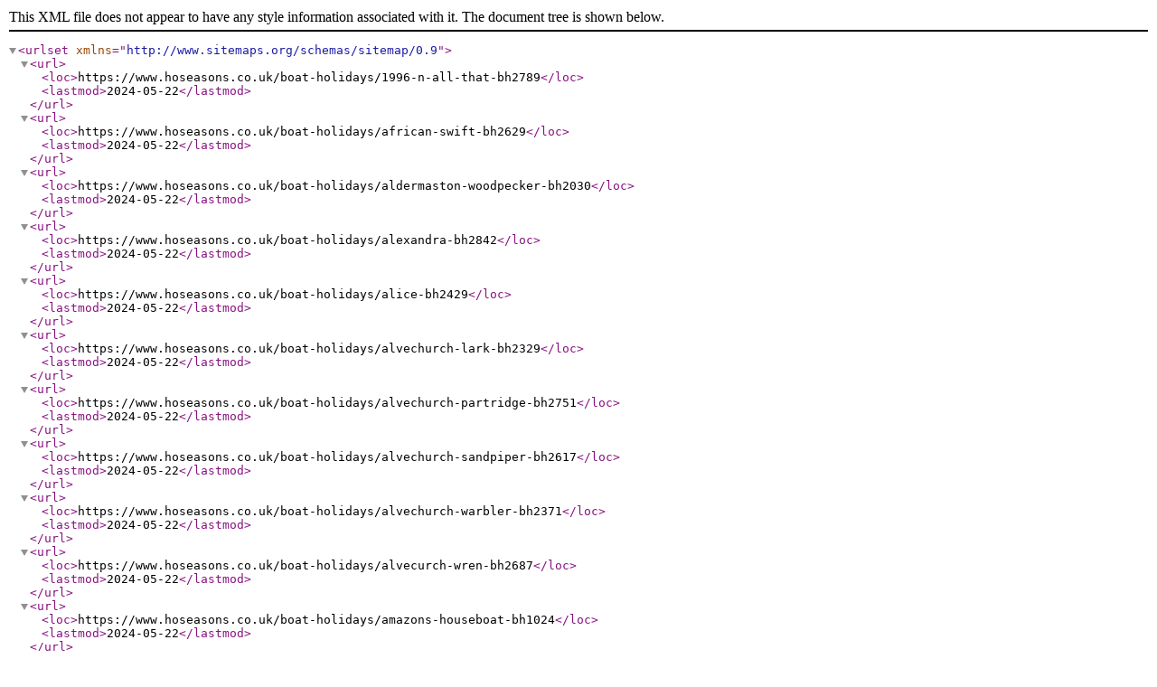

--- FILE ---
content_type: application/xml
request_url: https://www.hoseasons.co.uk/sitemap-product-boats.xml
body_size: 6853
content:
<?xml version="1.0" encoding="UTF-8"?>
<urlset xmlns="http://www.sitemaps.org/schemas/sitemap/0.9">
<url><loc>https://www.hoseasons.co.uk/boat-holidays/1996-n-all-that-bh2789</loc><lastmod>2024-05-22</lastmod></url>
<url><loc>https://www.hoseasons.co.uk/boat-holidays/african-swift-bh2629</loc><lastmod>2024-05-22</lastmod></url>
<url><loc>https://www.hoseasons.co.uk/boat-holidays/aldermaston-woodpecker-bh2030</loc><lastmod>2024-05-22</lastmod></url>
<url><loc>https://www.hoseasons.co.uk/boat-holidays/alexandra-bh2842</loc><lastmod>2024-05-22</lastmod></url>
<url><loc>https://www.hoseasons.co.uk/boat-holidays/alice-bh2429</loc><lastmod>2024-05-22</lastmod></url>
<url><loc>https://www.hoseasons.co.uk/boat-holidays/alvechurch-lark-bh2329</loc><lastmod>2024-05-22</lastmod></url>
<url><loc>https://www.hoseasons.co.uk/boat-holidays/alvechurch-partridge-bh2751</loc><lastmod>2024-05-22</lastmod></url>
<url><loc>https://www.hoseasons.co.uk/boat-holidays/alvechurch-sandpiper-bh2617</loc><lastmod>2024-05-22</lastmod></url>
<url><loc>https://www.hoseasons.co.uk/boat-holidays/alvechurch-warbler-bh2371</loc><lastmod>2024-05-22</lastmod></url>
<url><loc>https://www.hoseasons.co.uk/boat-holidays/alvecurch-wren-bh2687</loc><lastmod>2024-05-22</lastmod></url>
<url><loc>https://www.hoseasons.co.uk/boat-holidays/amazons-houseboat-bh1024</loc><lastmod>2024-05-22</lastmod></url>
<url><loc>https://www.hoseasons.co.uk/boat-holidays/american-thrush-bh1662</loc><lastmod>2024-05-22</lastmod></url>
<url><loc>https://www.hoseasons.co.uk/boat-holidays/amore-bh2703</loc><lastmod>2024-05-22</lastmod></url>
<url><loc>https://www.hoseasons.co.uk/boat-holidays/amys-drum-bh2832</loc><lastmod>2024-05-22</lastmod></url>
<url><loc>https://www.hoseasons.co.uk/boat-holidays/anderton-warbler-bh2375</loc><lastmod>2024-05-22</lastmod></url>
<url><loc>https://www.hoseasons.co.uk/boat-holidays/anderton-wren-bh2571</loc><lastmod>2024-05-22</lastmod></url>
<url><loc>https://www.hoseasons.co.uk/boat-holidays/andromeda-bh2594</loc><lastmod>2024-05-22</lastmod></url>
<url><loc>https://www.hoseasons.co.uk/boat-holidays/angela-bh2548</loc><lastmod>2024-05-22</lastmod></url>
<url><loc>https://www.hoseasons.co.uk/boat-holidays/anna-bh2349</loc><lastmod>2024-05-22</lastmod></url>
<url><loc>https://www.hoseasons.co.uk/boat-holidays/anne-bh2542</loc><lastmod>2024-05-22</lastmod></url>
<url><loc>https://www.hoseasons.co.uk/boat-holidays/aquarius-bh2350</loc><lastmod>2024-05-22</lastmod></url>
<url><loc>https://www.hoseasons.co.uk/boat-holidays/aquatic-warbler-bh2483</loc><lastmod>2024-05-22</lastmod></url>
<url><loc>https://www.hoseasons.co.uk/boat-holidays/aquila-bh2587</loc><lastmod>2024-05-22</lastmod></url>
<url><loc>https://www.hoseasons.co.uk/boat-holidays/arabella-bh2604</loc><lastmod>2024-05-22</lastmod></url>
<url><loc>https://www.hoseasons.co.uk/boat-holidays/arbury-bh2684</loc><lastmod>2024-05-22</lastmod></url>
<url><loc>https://www.hoseasons.co.uk/boat-holidays/arches-lark-bh2440</loc><lastmod>2024-05-22</lastmod></url>
<url><loc>https://www.hoseasons.co.uk/boat-holidays/arctic-warbler-bh2373</loc><lastmod>2024-05-22</lastmod></url>
<url><loc>https://www.hoseasons.co.uk/boat-holidays/aries-bh2556</loc><lastmod>2024-05-22</lastmod></url>
<url><loc>https://www.hoseasons.co.uk/boat-holidays/arley-hall-bh2632</loc><lastmod>2024-05-22</lastmod></url>
<url><loc>https://www.hoseasons.co.uk/boat-holidays/ashby-bh2355</loc><lastmod>2024-05-22</lastmod></url>
<url><loc>https://www.hoseasons.co.uk/boat-holidays/ashes-lark-hbb1047</loc><lastmod>2024-05-22</lastmod></url>
<url><loc>https://www.hoseasons.co.uk/boat-holidays/askrigg-bh2358</loc><lastmod>2024-05-22</lastmod></url>
<url><loc>https://www.hoseasons.co.uk/boat-holidays/astbury-bh2742</loc><lastmod>2024-05-22</lastmod></url>
<url><loc>https://www.hoseasons.co.uk/boat-holidays/atholl-brose-spirit-bh2907</loc><lastmod>2024-05-22</lastmod></url>
<url><loc>https://www.hoseasons.co.uk/boat-holidays/audouins-gull-bh1658</loc><lastmod>2024-05-22</lastmod></url>
<url><loc>https://www.hoseasons.co.uk/boat-holidays/autumn-horizon-bh2387</loc><lastmod>2024-05-22</lastmod></url>
<url><loc>https://www.hoseasons.co.uk/boat-holidays/bar-tailed-lark-bh2572</loc><lastmod>2024-05-22</lastmod></url>
<url><loc>https://www.hoseasons.co.uk/boat-holidays/barbados-bh1720</loc><lastmod>2024-05-22</lastmod></url>
<url><loc>https://www.hoseasons.co.uk/boat-holidays/barbaras-drum-bh2825</loc><lastmod>2024-05-22</lastmod></url>
<url><loc>https://www.hoseasons.co.uk/boat-holidays/barred-warbler-bh2902</loc><lastmod>2024-05-22</lastmod></url>
<url><loc>https://www.hoseasons.co.uk/boat-holidays/bay-wren-bh2908</loc><lastmod>2024-05-22</lastmod></url>
<url><loc>https://www.hoseasons.co.uk/boat-holidays/bella-bh2543</loc><lastmod>2024-05-22</lastmod></url>
<url><loc>https://www.hoseasons.co.uk/boat-holidays/bella-donna-bh2700</loc><lastmod>2024-05-22</lastmod></url>
<url><loc>https://www.hoseasons.co.uk/boat-holidays/bella-maria-bh2852</loc><lastmod>2024-05-22</lastmod></url>
<url><loc>https://www.hoseasons.co.uk/boat-holidays/bella-signora-bh2699</loc><lastmod>2024-05-22</lastmod></url>
<url><loc>https://www.hoseasons.co.uk/boat-holidays/belmore-bba46</loc><lastmod>2024-05-22</lastmod></url>
<url><loc>https://www.hoseasons.co.uk/boat-holidays/belmore-tc-bba91</loc><lastmod>2024-05-22</lastmod></url>
<url><loc>https://www.hoseasons.co.uk/boat-holidays/bergen-fjord-bh2099</loc><lastmod>2024-05-22</lastmod></url>
<url><loc>https://www.hoseasons.co.uk/boat-holidays/bernadette-ll-bh2621</loc><lastmod>2024-05-22</lastmod></url>
<url><loc>https://www.hoseasons.co.uk/boat-holidays/berwyn-bcf43</loc><lastmod>2024-05-22</lastmod></url>
<url><loc>https://www.hoseasons.co.uk/boat-holidays/betty-bh2855</loc><lastmod>2024-05-22</lastmod></url>
<url><loc>https://www.hoseasons.co.uk/boat-holidays/black-duck-bh2381</loc><lastmod>2024-05-22</lastmod></url>
<url><loc>https://www.hoseasons.co.uk/boat-holidays/black-lark-bh2928</loc><lastmod>2024-05-22</lastmod></url>
<url><loc>https://www.hoseasons.co.uk/boat-holidays/black-necked-swan-bcc24</loc><lastmod>2024-05-22</lastmod></url>
<url><loc>https://www.hoseasons.co.uk/boat-holidays/black-swan-bh2790</loc><lastmod>2024-05-22</lastmod></url>
<url><loc>https://www.hoseasons.co.uk/boat-holidays/black-woodpecker-bh1824</loc><lastmod>2024-05-22</lastmod></url>
<url><loc>https://www.hoseasons.co.uk/boat-holidays/blackdown-bh2383</loc><lastmod>2024-05-22</lastmod></url>
<url><loc>https://www.hoseasons.co.uk/boat-holidays/blackwater-swift-bh2630</loc><lastmod>2024-05-22</lastmod></url>
<url><loc>https://www.hoseasons.co.uk/boat-holidays/blackwater-warbler-bh2573</loc><lastmod>2024-05-22</lastmod></url>
<url><loc>https://www.hoseasons.co.uk/boat-holidays/blake-bh2272</loc><lastmod>2024-05-22</lastmod></url>
<url><loc>https://www.hoseasons.co.uk/boat-holidays/blenheim-bh2518</loc><lastmod>2024-05-22</lastmod></url>
<url><loc>https://www.hoseasons.co.uk/boat-holidays/blore-bh2357</loc><lastmod>2024-05-22</lastmod></url>
<url><loc>https://www.hoseasons.co.uk/boat-holidays/blue-goose-bh1586</loc><lastmod>2024-05-22</lastmod></url>
<url><loc>https://www.hoseasons.co.uk/boat-holidays/blue-otter-skipton-bh2610</loc><lastmod>2024-05-22</lastmod></url>
<url><loc>https://www.hoseasons.co.uk/boat-holidays/blue-otter-wootton-wawen-bh2611</loc><lastmod>2024-05-22</lastmod></url>
<url><loc>https://www.hoseasons.co.uk/boat-holidays/bobs-drum-bh2826</loc><lastmod>2024-05-22</lastmod></url>
<url><loc>https://www.hoseasons.co.uk/boat-holidays/bolero-bh1061</loc><lastmod>2024-05-22</lastmod></url>
<url><loc>https://www.hoseasons.co.uk/boat-holidays/bosley-bh1062</loc><lastmod>2024-05-22</lastmod></url>
<url><loc>https://www.hoseasons.co.uk/boat-holidays/bradbury-bh2139</loc><lastmod>2024-05-22</lastmod></url>
<url><loc>https://www.hoseasons.co.uk/boat-holidays/braemore-whs-bh2935</loc><lastmod>2024-05-22</lastmod></url>
<url><loc>https://www.hoseasons.co.uk/boat-holidays/bragi-bh1687</loc><lastmod>2024-05-22</lastmod></url>
<url><loc>https://www.hoseasons.co.uk/boat-holidays/braithwaite-bh2590</loc><lastmod>2024-05-22</lastmod></url>
<url><loc>https://www.hoseasons.co.uk/boat-holidays/brendon-bcf34</loc><lastmod>2024-05-22</lastmod></url>
<url><loc>https://www.hoseasons.co.uk/boat-holidays/brenig-bh2356</loc><lastmod>2024-05-22</lastmod></url>
<url><loc>https://www.hoseasons.co.uk/boat-holidays/bright-horizon-bh2389</loc><lastmod>2024-05-22</lastmod></url>
<url><loc>https://www.hoseasons.co.uk/boat-holidays/brinks-concerto-bba82</loc><lastmod>2024-05-22</lastmod></url>
<url><loc>https://www.hoseasons.co.uk/boat-holidays/brinks-duet-bbb53</loc><lastmod>2024-05-22</lastmod></url>
<url><loc>https://www.hoseasons.co.uk/boat-holidays/brinks-emperor-bba90</loc><lastmod>2024-05-22</lastmod></url>
<url><loc>https://www.hoseasons.co.uk/boat-holidays/brinks-encore-bh2415</loc><lastmod>2024-05-22</lastmod></url>
<url><loc>https://www.hoseasons.co.uk/boat-holidays/brinks-encore-plus-bh2659</loc><lastmod>2024-05-22</lastmod></url>
<url><loc>https://www.hoseasons.co.uk/boat-holidays/brinks-harmony-bba42</loc><lastmod>2024-05-22</lastmod></url>
<url><loc>https://www.hoseasons.co.uk/boat-holidays/brinks-jazz-bbb50</loc><lastmod>2024-05-22</lastmod></url>
<url><loc>https://www.hoseasons.co.uk/boat-holidays/brinks-lullaby-bbb21</loc><lastmod>2024-05-22</lastmod></url>
<url><loc>https://www.hoseasons.co.uk/boat-holidays/brinks-melody-bba36</loc><lastmod>2024-05-22</lastmod></url>
<url><loc>https://www.hoseasons.co.uk/boat-holidays/brinks-omega-bba59</loc><lastmod>2024-05-22</lastmod></url>
<url><loc>https://www.hoseasons.co.uk/boat-holidays/brinks-quartet-hbb1008</loc><lastmod>2024-05-22</lastmod></url>
<url><loc>https://www.hoseasons.co.uk/boat-holidays/brinks-rhapsody-hbb1066</loc><lastmod>2024-05-22</lastmod></url>
<url><loc>https://www.hoseasons.co.uk/boat-holidays/brinks-romany-1-bbb29</loc><lastmod>2024-05-22</lastmod></url>
<url><loc>https://www.hoseasons.co.uk/boat-holidays/brinks-romany-2-bbb33</loc><lastmod>2024-05-22</lastmod></url>
<url><loc>https://www.hoseasons.co.uk/boat-holidays/brinks-serenade-bh2416</loc><lastmod>2024-05-22</lastmod></url>
<url><loc>https://www.hoseasons.co.uk/boat-holidays/brinks-sonnet-bba19</loc><lastmod>2024-05-22</lastmod></url>
<url><loc>https://www.hoseasons.co.uk/boat-holidays/brinks-symphony-bba69</loc><lastmod>2024-05-22</lastmod></url>
<url><loc>https://www.hoseasons.co.uk/boat-holidays/brinks-tempo-bh2624</loc><lastmod>2024-05-22</lastmod></url>
<url><loc>https://www.hoseasons.co.uk/boat-holidays/brinks-ultima-2-hbb1083</loc><lastmod>2024-05-22</lastmod></url>
<url><loc>https://www.hoseasons.co.uk/boat-holidays/brinks-ultima-bbb28</loc><lastmod>2024-05-22</lastmod></url>
<url><loc>https://www.hoseasons.co.uk/boat-holidays/broadland-galaxy-bh1069</loc><lastmod>2024-05-22</lastmod></url>
<url><loc>https://www.hoseasons.co.uk/boat-holidays/broadland-houseboat-bh1066</loc><lastmod>2024-05-22</lastmod></url>
<url><loc>https://www.hoseasons.co.uk/boat-holidays/broadland-mars-bh1071</loc><lastmod>2024-05-22</lastmod></url>
<url><loc>https://www.hoseasons.co.uk/boat-holidays/broadland-neptune-bh1073</loc><lastmod>2024-05-22</lastmod></url>
<url><loc>https://www.hoseasons.co.uk/boat-holidays/broadland-orion-bh1074</loc><lastmod>2024-05-22</lastmod></url>
<url><loc>https://www.hoseasons.co.uk/boat-holidays/broadland-wave-bh1077</loc><lastmod>2024-05-22</lastmod></url>
<url><loc>https://www.hoseasons.co.uk/boat-holidays/broadlander-bh2119</loc><lastmod>2024-05-22</lastmod></url>
<url><loc>https://www.hoseasons.co.uk/boat-holidays/broads-harmony-bh1557</loc><lastmod>2024-05-22</lastmod></url>
<url><loc>https://www.hoseasons.co.uk/boat-holidays/broads-lodge-houseboat-bh1078</loc><lastmod>2024-05-22</lastmod></url>
<url><loc>https://www.hoseasons.co.uk/boat-holidays/broads-lodge-plus-houseboat-bh2164</loc><lastmod>2024-05-22</lastmod></url>
<url><loc>https://www.hoseasons.co.uk/boat-holidays/broads-serenade-bh1556</loc><lastmod>2024-05-22</lastmod></url>
<url><loc>https://www.hoseasons.co.uk/boat-holidays/broads-suncharm-bh1605</loc><lastmod>2024-05-22</lastmod></url>
<url><loc>https://www.hoseasons.co.uk/boat-holidays/broads-sunray-bh1604</loc><lastmod>2024-05-22</lastmod></url>
<url><loc>https://www.hoseasons.co.uk/boat-holidays/broads-sunrise-bh1588</loc><lastmod>2024-05-22</lastmod></url>
<url><loc>https://www.hoseasons.co.uk/boat-holidays/broads-sunset-bh1589</loc><lastmod>2024-05-22</lastmod></url>
<url><loc>https://www.hoseasons.co.uk/boat-holidays/broadsman-a-bh2145</loc><lastmod>2024-05-22</lastmod></url>
<url><loc>https://www.hoseasons.co.uk/boat-holidays/broadsman-bh2049</loc><lastmod>2024-05-22</lastmod></url>
<url><loc>https://www.hoseasons.co.uk/boat-holidays/broadway-bh2226</loc><lastmod>2024-05-22</lastmod></url>
<url><loc>https://www.hoseasons.co.uk/boat-holidays/broadway-p-bh2485</loc><lastmod>2024-05-22</lastmod></url>
<url><loc>https://www.hoseasons.co.uk/boat-holidays/bronze-gem-bh1081</loc><lastmod>2024-05-22</lastmod></url>
<url><loc>https://www.hoseasons.co.uk/boat-holidays/brooklyn-bridge-bh2368</loc><lastmod>2024-05-22</lastmod></url>
<url><loc>https://www.hoseasons.co.uk/boat-holidays/broom-bolero-bh2221</loc><lastmod>2024-05-22</lastmod></url>
<url><loc>https://www.hoseasons.co.uk/boat-holidays/broom-cadet-pet-bh2179</loc><lastmod>2024-05-22</lastmod></url>
<url><loc>https://www.hoseasons.co.uk/boat-holidays/broom-captain-bh2180</loc><lastmod>2024-05-22</lastmod></url>
<url><loc>https://www.hoseasons.co.uk/boat-holidays/broom-captain-pet-bh2582</loc><lastmod>2024-05-22</lastmod></url>
<url><loc>https://www.hoseasons.co.uk/boat-holidays/broom-commodore-bh2223</loc><lastmod>2024-05-22</lastmod></url>
<url><loc>https://www.hoseasons.co.uk/boat-holidays/broom-explorer-bh2457</loc><lastmod>2024-05-22</lastmod></url>
<url><loc>https://www.hoseasons.co.uk/boat-holidays/broom-explorer-pet-bh2861</loc><lastmod>2024-05-22</lastmod></url>
<url><loc>https://www.hoseasons.co.uk/boat-holidays/broom-skipper-bh2222</loc><lastmod>2024-05-22</lastmod></url>
<url><loc>https://www.hoseasons.co.uk/boat-holidays/burslem-bh2744</loc><lastmod>2024-05-22</lastmod></url>
<url><loc>https://www.hoseasons.co.uk/boat-holidays/butterfly-bh2359</loc><lastmod>2024-05-22</lastmod></url>
<url><loc>https://www.hoseasons.co.uk/boat-holidays/cactus-wren-bh2461</loc><lastmod>2024-05-22</lastmod></url>
<url><loc>https://www.hoseasons.co.uk/boat-holidays/calypso-bh1857</loc><lastmod>2024-05-22</lastmod></url>
<url><loc>https://www.hoseasons.co.uk/boat-holidays/calypso-bh2884</loc><lastmod>2024-05-22</lastmod></url>
<url><loc>https://www.hoseasons.co.uk/boat-holidays/calypso-bh2886</loc><lastmod>2024-05-22</lastmod></url>
<url><loc>https://www.hoseasons.co.uk/boat-holidays/canaloni-bh2803</loc><lastmod>2024-05-22</lastmod></url>
<url><loc>https://www.hoseasons.co.uk/boat-holidays/canyon-wren-bh2931</loc><lastmod>2024-05-22</lastmod></url>
<url><loc>https://www.hoseasons.co.uk/boat-holidays/cape-warbler-bh2719</loc><lastmod>2024-05-22</lastmod></url>
<url><loc>https://www.hoseasons.co.uk/boat-holidays/capri-bh1847</loc><lastmod>2024-05-22</lastmod></url>
<url><loc>https://www.hoseasons.co.uk/boat-holidays/capri-whs-bh2936</loc><lastmod>2024-05-22</lastmod></url>
<url><loc>https://www.hoseasons.co.uk/boat-holidays/caprice-bh2872</loc><lastmod>2024-05-22</lastmod></url>
<url><loc>https://www.hoseasons.co.uk/boat-holidays/caprice-bh2882</loc><lastmod>2024-05-22</lastmod></url>
<url><loc>https://www.hoseasons.co.uk/boat-holidays/carina-bh2342</loc><lastmod>2024-05-22</lastmod></url>
<url><loc>https://www.hoseasons.co.uk/boat-holidays/carol-ann-bh2506</loc><lastmod>2024-05-22</lastmod></url>
<url><loc>https://www.hoseasons.co.uk/boat-holidays/carolina-wren-bh2459</loc><lastmod>2024-05-22</lastmod></url>
<url><loc>https://www.hoseasons.co.uk/boat-holidays/carousel-bh2120</loc><lastmod>2024-05-22</lastmod></url>
<url><loc>https://www.hoseasons.co.uk/boat-holidays/cassiopeia-bh2343</loc><lastmod>2024-05-22</lastmod></url>
<url><loc>https://www.hoseasons.co.uk/boat-holidays/cavalier-bh1096</loc><lastmod>2024-05-22</lastmod></url>
<url><loc>https://www.hoseasons.co.uk/boat-holidays/caversham-bh2363</loc><lastmod>2024-05-22</lastmod></url>
<url><loc>https://www.hoseasons.co.uk/boat-holidays/caversham-count-btb57</loc><lastmod>2024-05-22</lastmod></url>
<url><loc>https://www.hoseasons.co.uk/boat-holidays/caversham-duke-btb41</loc><lastmod>2024-05-22</lastmod></url>
<url><loc>https://www.hoseasons.co.uk/boat-holidays/caversham-earl-btb56</loc><lastmod>2024-05-22</lastmod></url>
<url><loc>https://www.hoseasons.co.uk/boat-holidays/caversham-emperor-btb52</loc><lastmod>2024-05-22</lastmod></url>
<url><loc>https://www.hoseasons.co.uk/boat-holidays/caversham-king-btb55</loc><lastmod>2024-05-22</lastmod></url>
<url><loc>https://www.hoseasons.co.uk/boat-holidays/caversham-knight-btb38</loc><lastmod>2024-05-22</lastmod></url>
<url><loc>https://www.hoseasons.co.uk/boat-holidays/caversham-marquis-btb53</loc><lastmod>2024-05-22</lastmod></url>
<url><loc>https://www.hoseasons.co.uk/boat-holidays/caversham-monarch-btb40</loc><lastmod>2024-05-22</lastmod></url>
<url><loc>https://www.hoseasons.co.uk/boat-holidays/caversham-royal-btb54</loc><lastmod>2024-05-22</lastmod></url>
<url><loc>https://www.hoseasons.co.uk/boat-holidays/caversham-viscount-btb50</loc><lastmod>2024-05-22</lastmod></url>
<url><loc>https://www.hoseasons.co.uk/boat-holidays/cettis-warbler-bh2866</loc><lastmod>2024-05-22</lastmod></url>
<url><loc>https://www.hoseasons.co.uk/boat-holidays/chelsea-bridge-bh1100</loc><lastmod>2024-05-22</lastmod></url>
<url><loc>https://www.hoseasons.co.uk/boat-holidays/chertsey-bh2750</loc><lastmod>2024-05-22</lastmod></url>
<url><loc>https://www.hoseasons.co.uk/boat-holidays/cheshire-meadow-bh2934</loc><lastmod>2024-05-22</lastmod></url>
<url><loc>https://www.hoseasons.co.uk/boat-holidays/chiltern-bcf82</loc><lastmod>2024-05-22</lastmod></url>
<url><loc>https://www.hoseasons.co.uk/boat-holidays/christina-bh2782</loc><lastmod>2024-05-22</lastmod></url>
<url><loc>https://www.hoseasons.co.uk/boat-holidays/classic-gem-bh1103</loc><lastmod>2024-05-22</lastmod></url>
<url><loc>https://www.hoseasons.co.uk/boat-holidays/classique-bh2869</loc><lastmod>2024-05-22</lastmod></url>
<url><loc>https://www.hoseasons.co.uk/boat-holidays/classique-bh2944</loc><lastmod>2024-05-22</lastmod></url>
<url><loc>https://www.hoseasons.co.uk/boat-holidays/classique-star-bh2878</loc><lastmod>2024-05-22</lastmod></url>
<url><loc>https://www.hoseasons.co.uk/boat-holidays/classique-star-bh2945</loc><lastmod>2024-05-22</lastmod></url>
<url><loc>https://www.hoseasons.co.uk/boat-holidays/claudette-lv-bh2622</loc><lastmod>2024-05-22</lastmod></url>
<url><loc>https://www.hoseasons.co.uk/boat-holidays/clean-sweep-bh2561</loc><lastmod>2024-05-22</lastmod></url>
<url><loc>https://www.hoseasons.co.uk/boat-holidays/clear-gem-bh1104</loc><lastmod>2024-05-22</lastmod></url>
<url><loc>https://www.hoseasons.co.uk/boat-holidays/clee-bcf51</loc><lastmod>2024-05-22</lastmod></url>
<url><loc>https://www.hoseasons.co.uk/boat-holidays/clent-hbb1064</loc><lastmod>2024-05-22</lastmod></url>
<url><loc>https://www.hoseasons.co.uk/boat-holidays/clifton-bridge-bh1106</loc><lastmod>2024-05-22</lastmod></url>
<url><loc>https://www.hoseasons.co.uk/boat-holidays/clipper-bh2873</loc><lastmod>2024-05-22</lastmod></url>
<url><loc>https://www.hoseasons.co.uk/boat-holidays/codrington-bh2732</loc><lastmod>2024-05-22</lastmod></url>
<url><loc>https://www.hoseasons.co.uk/boat-holidays/colliford-hbb1053</loc><lastmod>2024-05-22</lastmod></url>
<url><loc>https://www.hoseasons.co.uk/boat-holidays/collingwood-bh2641</loc><lastmod>2024-05-22</lastmod></url>
<url><loc>https://www.hoseasons.co.uk/boat-holidays/commander-a-bh2544</loc><lastmod>2024-05-22</lastmod></url>
<url><loc>https://www.hoseasons.co.uk/boat-holidays/commander-bh2417</loc><lastmod>2024-05-22</lastmod></url>
<url><loc>https://www.hoseasons.co.uk/boat-holidays/commander-p-bh2470</loc><lastmod>2024-05-22</lastmod></url>
<url><loc>https://www.hoseasons.co.uk/boat-holidays/commodore-bh2293</loc><lastmod>2024-05-22</lastmod></url>
<url><loc>https://www.hoseasons.co.uk/boat-holidays/common-gull-bh2434</loc><lastmod>2024-05-22</lastmod></url>
<url><loc>https://www.hoseasons.co.uk/boat-holidays/common-kestrel-bh2122</loc><lastmod>2024-05-22</lastmod></url>
<url><loc>https://www.hoseasons.co.uk/boat-holidays/common-swift-bh2626</loc><lastmod>2024-05-22</lastmod></url>
<url><loc>https://www.hoseasons.co.uk/boat-holidays/common-tern-bh2753</loc><lastmod>2024-05-22</lastmod></url>
<url><loc>https://www.hoseasons.co.uk/boat-holidays/concerto-bh1107</loc><lastmod>2024-05-22</lastmod></url>
<url><loc>https://www.hoseasons.co.uk/boat-holidays/concorde-bh2515</loc><lastmod>2024-05-22</lastmod></url>
<url><loc>https://www.hoseasons.co.uk/boat-holidays/consul-bh2867</loc><lastmod>2024-05-22</lastmod></url>
<url><loc>https://www.hoseasons.co.uk/boat-holidays/consul-bh2880</loc><lastmod>2024-05-22</lastmod></url>
<url><loc>https://www.hoseasons.co.uk/boat-holidays/contessa-bh1118</loc><lastmod>2024-05-22</lastmod></url>
<url><loc>https://www.hoseasons.co.uk/boat-holidays/continentale-bh2946</loc><lastmod>2024-05-22</lastmod></url>
<url><loc>https://www.hoseasons.co.uk/boat-holidays/conway-bridge-bh1119</loc><lastmod>2024-05-22</lastmod></url>
<url><loc>https://www.hoseasons.co.uk/boat-holidays/coral-horizon-bh2391</loc><lastmod>2024-05-22</lastmod></url>
<url><loc>https://www.hoseasons.co.uk/boat-holidays/corfu-bh1858</loc><lastmod>2024-05-22</lastmod></url>
<url><loc>https://www.hoseasons.co.uk/boat-holidays/corn-bunting-bh1708</loc><lastmod>2024-05-22</lastmod></url>
<url><loc>https://www.hoseasons.co.uk/boat-holidays/corsair-bh2517</loc><lastmod>2024-05-22</lastmod></url>
<url><loc>https://www.hoseasons.co.uk/boat-holidays/coscoroba-swan-bh1633</loc><lastmod>2024-05-22</lastmod></url>
<url><loc>https://www.hoseasons.co.uk/boat-holidays/countess-bh2347</loc><lastmod>2024-05-22</lastmod></url>
<url><loc>https://www.hoseasons.co.uk/boat-holidays/countess-bh2937</loc><lastmod>2024-05-22</lastmod></url>
<url><loc>https://www.hoseasons.co.uk/boat-holidays/countess-bh2947</loc><lastmod>2024-05-22</lastmod></url>
<url><loc>https://www.hoseasons.co.uk/boat-holidays/crested-lark-bh2904</loc><lastmod>2024-05-22</lastmod></url>
<url><loc>https://www.hoseasons.co.uk/boat-holidays/crowned-eagle-bh2128</loc><lastmod>2024-05-22</lastmod></url>
<url><loc>https://www.hoseasons.co.uk/boat-holidays/crusader-bh2871</loc><lastmod>2024-05-22</lastmod></url>
<url><loc>https://www.hoseasons.co.uk/boat-holidays/crusader-bh2877</loc><lastmod>2024-05-22</lastmod></url>
<url><loc>https://www.hoseasons.co.uk/boat-holidays/crusader-bh2879</loc><lastmod>2024-05-22</lastmod></url>
<url><loc>https://www.hoseasons.co.uk/boat-holidays/cunningham-bh2643</loc><lastmod>2024-05-22</lastmod></url>
<url><loc>https://www.hoseasons.co.uk/boat-holidays/curlew-sandpiper-bh2619</loc><lastmod>2024-05-22</lastmod></url>
<url><loc>https://www.hoseasons.co.uk/boat-holidays/curlew-whs-bh2938</loc><lastmod>2024-05-22</lastmod></url>
<url><loc>https://www.hoseasons.co.uk/boat-holidays/curzon-bh2746</loc><lastmod>2024-05-22</lastmod></url>
<url><loc>https://www.hoseasons.co.uk/boat-holidays/cygnet-whs-bh2939</loc><lastmod>2024-05-22</lastmod></url>
<url><loc>https://www.hoseasons.co.uk/boat-holidays/cynus-bh2654</loc><lastmod>2024-05-22</lastmod></url>
<url><loc>https://www.hoseasons.co.uk/boat-holidays/damselfly-bh2488</loc><lastmod>2024-05-22</lastmod></url>
<url><loc>https://www.hoseasons.co.uk/boat-holidays/dans-drum-bh2835</loc><lastmod>2024-05-22</lastmod></url>
<url><loc>https://www.hoseasons.co.uk/boat-holidays/delphinus-bh2341</loc><lastmod>2024-05-22</lastmod></url>
<url><loc>https://www.hoseasons.co.uk/boat-holidays/desert-lark-bh2236</loc><lastmod>2024-05-22</lastmod></url>
<url><loc>https://www.hoseasons.co.uk/boat-holidays/diamond-gem-bh1135</loc><lastmod>2024-05-22</lastmod></url>
<url><loc>https://www.hoseasons.co.uk/boat-holidays/discovery-4r-natalie-bh2857</loc><lastmod>2024-05-22</lastmod></url>
<url><loc>https://www.hoseasons.co.uk/boat-holidays/discovery-4r-sienna-bh2688</loc><lastmod>2024-05-22</lastmod></url>
<url><loc>https://www.hoseasons.co.uk/boat-holidays/discovery-6r-athena-bh2708</loc><lastmod>2024-05-22</lastmod></url>
<url><loc>https://www.hoseasons.co.uk/boat-holidays/discovery-6r-eliana-bh2480</loc><lastmod>2024-05-22</lastmod></url>
<url><loc>https://www.hoseasons.co.uk/boat-holidays/discovery-6r-isla-bh2486</loc><lastmod>2024-05-22</lastmod></url>
<url><loc>https://www.hoseasons.co.uk/boat-holidays/discovery-6r-rachel-bh2636</loc><lastmod>2024-05-22</lastmod></url>
<url><loc>https://www.hoseasons.co.uk/boat-holidays/discovery-6r-rebecca-bh2737</loc><lastmod>2024-05-22</lastmod></url>
<url><loc>https://www.hoseasons.co.uk/boat-holidays/dodleaze-bh2490</loc><lastmod>2024-05-22</lastmod></url>
<url><loc>https://www.hoseasons.co.uk/boat-holidays/dominica-bh2384</loc><lastmod>2024-05-22</lastmod></url>
<url><loc>https://www.hoseasons.co.uk/boat-holidays/draco-bh2496</loc><lastmod>2024-05-22</lastmod></url>
<url><loc>https://www.hoseasons.co.uk/boat-holidays/dragonfly-bh1752</loc><lastmod>2024-05-22</lastmod></url>
<url><loc>https://www.hoseasons.co.uk/boat-holidays/drifter-bh2354</loc><lastmod>2024-05-22</lastmod></url>
<url><loc>https://www.hoseasons.co.uk/boat-holidays/drum-beat-bh2827</loc><lastmod>2024-05-22</lastmod></url>
<url><loc>https://www.hoseasons.co.uk/boat-holidays/drummer-boy-bh2820</loc><lastmod>2024-05-22</lastmod></url>
<url><loc>https://www.hoseasons.co.uk/boat-holidays/drummer-girl-bh2814</loc><lastmod>2024-05-22</lastmod></url>
<url><loc>https://www.hoseasons.co.uk/boat-holidays/duloe-hbb1017</loc><lastmod>2024-05-22</lastmod></url>
<url><loc>https://www.hoseasons.co.uk/boat-holidays/duncan-bh2733</loc><lastmod>2024-05-22</lastmod></url>
<url><loc>https://www.hoseasons.co.uk/boat-holidays/dunns-lark-bh2929</loc><lastmod>2024-05-22</lastmod></url>
<url><loc>https://www.hoseasons.co.uk/boat-holidays/dusky-thrush-bcc21</loc><lastmod>2024-05-22</lastmod></url>
<url><loc>https://www.hoseasons.co.uk/boat-holidays/elegance-bh2754</loc><lastmod>2024-05-22</lastmod></url>
<url><loc>https://www.hoseasons.co.uk/boat-holidays/elegance-bh2868</loc><lastmod>2024-05-22</lastmod></url>
<url><loc>https://www.hoseasons.co.uk/boat-holidays/elegance-bh2883</loc><lastmod>2024-05-22</lastmod></url>
<url><loc>https://www.hoseasons.co.uk/boat-holidays/elegance-bh2959</loc><lastmod>2024-05-22</lastmod></url>
<url><loc>https://www.hoseasons.co.uk/boat-holidays/elite-2-bh1546</loc><lastmod>2024-05-22</lastmod></url>
<url><loc>https://www.hoseasons.co.uk/boat-holidays/elite-4-bh1150</loc><lastmod>2024-05-22</lastmod></url>
<url><loc>https://www.hoseasons.co.uk/boat-holidays/elite-6r-2b-catherine-bh2101</loc><lastmod>2024-05-22</lastmod></url>
<url><loc>https://www.hoseasons.co.uk/boat-holidays/elite-6r-florence-bh2014</loc><lastmod>2024-05-22</lastmod></url>
<url><loc>https://www.hoseasons.co.uk/boat-holidays/elite-8-bh1547</loc><lastmod>2024-05-22</lastmod></url>
<url><loc>https://www.hoseasons.co.uk/boat-holidays/elite-8f-2b-aurora-bh2570</loc><lastmod>2024-05-22</lastmod></url>
<url><loc>https://www.hoseasons.co.uk/boat-holidays/elite-8f-2b-josephine-bh2625</loc><lastmod>2024-05-22</lastmod></url>
<url><loc>https://www.hoseasons.co.uk/boat-holidays/elite-gem-bh1149</loc><lastmod>2024-05-22</lastmod></url>
<url><loc>https://www.hoseasons.co.uk/boat-holidays/emerald-bh2321</loc><lastmod>2024-05-22</lastmod></url>
<url><loc>https://www.hoseasons.co.uk/boat-holidays/emily-bh2697</loc><lastmod>2024-05-22</lastmod></url>
<url><loc>https://www.hoseasons.co.uk/boat-holidays/englishcombe-bh2276</loc><lastmod>2024-05-22</lastmod></url>
<url><loc>https://www.hoseasons.co.uk/boat-holidays/enterprise-hbb1027</loc><lastmod>2024-05-22</lastmod></url>
<url><loc>https://www.hoseasons.co.uk/boat-holidays/enya-bh2859</loc><lastmod>2024-05-22</lastmod></url>
<url><loc>https://www.hoseasons.co.uk/boat-holidays/escapade-bh2045</loc><lastmod>2024-05-22</lastmod></url>
<url><loc>https://www.hoseasons.co.uk/boat-holidays/etruria-bh2743</loc><lastmod>2024-05-22</lastmod></url>
<url><loc>https://www.hoseasons.co.uk/boat-holidays/eve-bh2534</loc><lastmod>2024-05-22</lastmod></url>
<url><loc>https://www.hoseasons.co.uk/boat-holidays/evie-bh2854</loc><lastmod>2024-05-22</lastmod></url>
<url><loc>https://www.hoseasons.co.uk/boat-holidays/evita-bh2740</loc><lastmod>2024-05-22</lastmod></url>
<url><loc>https://www.hoseasons.co.uk/boat-holidays/explorer-2-bh2308</loc><lastmod>2024-05-22</lastmod></url>
<url><loc>https://www.hoseasons.co.uk/boat-holidays/fair-admiral-bba72</loc><lastmod>2024-05-22</lastmod></url>
<url><loc>https://www.hoseasons.co.uk/boat-holidays/fair-aristocrat-bh2682</loc><lastmod>2024-05-22</lastmod></url>
<url><loc>https://www.hoseasons.co.uk/boat-holidays/fair-chancellor-hbb1079</loc><lastmod>2024-05-22</lastmod></url>
<url><loc>https://www.hoseasons.co.uk/boat-holidays/fair-commissioner-bh2328</loc><lastmod>2024-05-22</lastmod></url>
<url><loc>https://www.hoseasons.co.uk/boat-holidays/fair-commodore-bba58</loc><lastmod>2024-05-22</lastmod></url>
<url><loc>https://www.hoseasons.co.uk/boat-holidays/fair-consort-bh2662</loc><lastmod>2024-05-22</lastmod></url>
<url><loc>https://www.hoseasons.co.uk/boat-holidays/fair-countess-bba41</loc><lastmod>2024-05-22</lastmod></url>
<url><loc>https://www.hoseasons.co.uk/boat-holidays/fair-courier-bh2681</loc><lastmod>2024-05-22</lastmod></url>
<url><loc>https://www.hoseasons.co.uk/boat-holidays/fair-crusader-bh2671</loc><lastmod>2024-05-22</lastmod></url>
<url><loc>https://www.hoseasons.co.uk/boat-holidays/fair-duchess-bbb43</loc><lastmod>2024-05-22</lastmod></url>
<url><loc>https://www.hoseasons.co.uk/boat-holidays/fair-duke-bba51</loc><lastmod>2024-05-22</lastmod></url>
<url><loc>https://www.hoseasons.co.uk/boat-holidays/fair-emperor-bba16</loc><lastmod>2024-05-22</lastmod></url>
<url><loc>https://www.hoseasons.co.uk/boat-holidays/fair-empress-bba84</loc><lastmod>2024-05-22</lastmod></url>
<url><loc>https://www.hoseasons.co.uk/boat-holidays/fair-entrepreneur-bh2427</loc><lastmod>2024-05-22</lastmod></url>
<url><loc>https://www.hoseasons.co.uk/boat-holidays/fair-executive-hbb1065</loc><lastmod>2024-05-22</lastmod></url>
<url><loc>https://www.hoseasons.co.uk/boat-holidays/fair-explorer-bh2677</loc><lastmod>2024-05-22</lastmod></url>
<url><loc>https://www.hoseasons.co.uk/boat-holidays/fair-jubilee-hbb1014</loc><lastmod>2024-05-22</lastmod></url>
<url><loc>https://www.hoseasons.co.uk/boat-holidays/fair-majesty-bbb56</loc><lastmod>2024-05-22</lastmod></url>
<url><loc>https://www.hoseasons.co.uk/boat-holidays/fair-marquess-bh2569</loc><lastmod>2024-05-22</lastmod></url>
<url><loc>https://www.hoseasons.co.uk/boat-holidays/fair-monarch-bbb47</loc><lastmod>2024-05-22</lastmod></url>
<url><loc>https://www.hoseasons.co.uk/boat-holidays/fair-president-bbb51</loc><lastmod>2024-05-22</lastmod></url>
<url><loc>https://www.hoseasons.co.uk/boat-holidays/fair-prince-hbb1013</loc><lastmod>2024-05-22</lastmod></url>
<url><loc>https://www.hoseasons.co.uk/boat-holidays/fair-princess-bbb54</loc><lastmod>2024-05-22</lastmod></url>
<url><loc>https://www.hoseasons.co.uk/boat-holidays/fair-regal-bh2725</loc><lastmod>2024-05-22</lastmod></url>
<url><loc>https://www.hoseasons.co.uk/boat-holidays/fair-regent-bba49</loc><lastmod>2024-05-22</lastmod></url>
<url><loc>https://www.hoseasons.co.uk/boat-holidays/fair-royale-bbb48</loc><lastmod>2024-05-22</lastmod></url>
<url><loc>https://www.hoseasons.co.uk/boat-holidays/fair-sovereign-bbb55</loc><lastmod>2024-05-22</lastmod></url>
<url><loc>https://www.hoseasons.co.uk/boat-holidays/fair-statesman-hbb1046</loc><lastmod>2024-05-22</lastmod></url>
<url><loc>https://www.hoseasons.co.uk/boat-holidays/fairy-tern-bh2738</loc><lastmod>2024-05-22</lastmod></url>
<url><loc>https://www.hoseasons.co.uk/boat-holidays/ferns-drum-bh2818</loc><lastmod>2024-05-22</lastmod></url>
<url><loc>https://www.hoseasons.co.uk/boat-holidays/fine-gem-bh1167</loc><lastmod>2024-05-22</lastmod></url>
<url><loc>https://www.hoseasons.co.uk/boat-holidays/fine-horizon-bh2396</loc><lastmod>2024-05-22</lastmod></url>
<url><loc>https://www.hoseasons.co.uk/boat-holidays/finesse-bh1169</loc><lastmod>2024-05-22</lastmod></url>
<url><loc>https://www.hoseasons.co.uk/boat-holidays/firefly-bh2692</loc><lastmod>2024-05-22</lastmod></url>
<url><loc>https://www.hoseasons.co.uk/boat-holidays/fitzroy-bh2704</loc><lastmod>2024-05-22</lastmod></url>
<url><loc>https://www.hoseasons.co.uk/boat-holidays/fjord-ambassador-bh1420</loc><lastmod>2024-05-22</lastmod></url>
<url><loc>https://www.hoseasons.co.uk/boat-holidays/fjord-contessa-bh2597</loc><lastmod>2024-05-22</lastmod></url>
<url><loc>https://www.hoseasons.co.uk/boat-holidays/fjord-countess-bh1171</loc><lastmod>2024-05-22</lastmod></url>
<url><loc>https://www.hoseasons.co.uk/boat-holidays/fjord-emperor-bh1706</loc><lastmod>2024-05-22</lastmod></url>
<url><loc>https://www.hoseasons.co.uk/boat-holidays/fjord-empress-bh1173</loc><lastmod>2024-05-22</lastmod></url>
<url><loc>https://www.hoseasons.co.uk/boat-holidays/fjord-monarch-bh2241</loc><lastmod>2024-05-22</lastmod></url>
<url><loc>https://www.hoseasons.co.uk/boat-holidays/fjord-prince-bh1528</loc><lastmod>2024-05-22</lastmod></url>
<url><loc>https://www.hoseasons.co.uk/boat-holidays/fjord-princess-bh2558</loc><lastmod>2024-05-22</lastmod></url>
<url><loc>https://www.hoseasons.co.uk/boat-holidays/fjord-viscount-bh1176</loc><lastmod>2024-05-22</lastmod></url>
<url><loc>https://www.hoseasons.co.uk/boat-holidays/flappet-lark-bh2664</loc><lastmod>2024-05-22</lastmod></url>
<url><loc>https://www.hoseasons.co.uk/boat-holidays/floral-dance-bch38</loc><lastmod>2024-05-22</lastmod></url>
<url><loc>https://www.hoseasons.co.uk/boat-holidays/forest-wagtail-bh2631</loc><lastmod>2024-05-22</lastmod></url>
<url><loc>https://www.hoseasons.co.uk/boat-holidays/forget-me-knot-bh2800</loc><lastmod>2024-05-22</lastmod></url>
<url><loc>https://www.hoseasons.co.uk/boat-holidays/forth-bridge-1-bh1178</loc><lastmod>2024-05-22</lastmod></url>
<url><loc>https://www.hoseasons.co.uk/boat-holidays/forth-bridge-2-bh2084</loc><lastmod>2024-05-22</lastmod></url>
<url><loc>https://www.hoseasons.co.uk/boat-holidays/freckled-duck-bh2910</loc><lastmod>2024-05-22</lastmod></url>
<url><loc>https://www.hoseasons.co.uk/boat-holidays/gailey-warbler-bh2627</loc><lastmod>2024-05-22</lastmod></url>
<url><loc>https://www.hoseasons.co.uk/boat-holidays/gala-girl-bh1182</loc><lastmod>2024-05-22</lastmod></url>
<url><loc>https://www.hoseasons.co.uk/boat-holidays/garden-warbler-bh2895</loc><lastmod>2024-05-22</lastmod></url>
<url><loc>https://www.hoseasons.co.uk/boat-holidays/garnet-bh2747</loc><lastmod>2024-05-22</lastmod></url>
<url><loc>https://www.hoseasons.co.uk/boat-holidays/gemini-bh2595</loc><lastmod>2024-05-22</lastmod></url>
<url><loc>https://www.hoseasons.co.uk/boat-holidays/georgia-bh2545</loc><lastmod>2024-05-22</lastmod></url>
<url><loc>https://www.hoseasons.co.uk/boat-holidays/gin-oclock-bh2847</loc><lastmod>2024-05-22</lastmod></url>
<url><loc>https://www.hoseasons.co.uk/boat-holidays/glistening-horizon-bh2397</loc><lastmod>2024-05-22</lastmod></url>
<url><loc>https://www.hoseasons.co.uk/boat-holidays/gloria-bh2503</loc><lastmod>2024-05-22</lastmod></url>
<url><loc>https://www.hoseasons.co.uk/boat-holidays/go-with-the-flow-bh2798</loc><lastmod>2024-05-22</lastmod></url>
<url><loc>https://www.hoseasons.co.uk/boat-holidays/gold-gem-bh1189</loc><lastmod>2024-05-22</lastmod></url>
<url><loc>https://www.hoseasons.co.uk/boat-holidays/golden-bridge-bh1190</loc><lastmod>2024-05-22</lastmod></url>
<url><loc>https://www.hoseasons.co.uk/boat-holidays/golden-crested-wren-bh2471</loc><lastmod>2024-05-22</lastmod></url>
<url><loc>https://www.hoseasons.co.uk/boat-holidays/golden-dale-bh2834</loc><lastmod>2024-05-22</lastmod></url>
<url><loc>https://www.hoseasons.co.uk/boat-holidays/golden-eagle-bh1863</loc><lastmod>2024-05-22</lastmod></url>
<url><loc>https://www.hoseasons.co.uk/boat-holidays/golden-ghyll-bh1754</loc><lastmod>2024-05-22</lastmod></url>
<url><loc>https://www.hoseasons.co.uk/boat-holidays/golden-goose-bcm29</loc><lastmod>2024-05-22</lastmod></url>
<url><loc>https://www.hoseasons.co.uk/boat-holidays/golden-plover-bh2431</loc><lastmod>2024-05-22</lastmod></url>
<url><loc>https://www.hoseasons.co.uk/boat-holidays/golden-sunrise-bh2689</loc><lastmod>2024-05-22</lastmod></url>
<url><loc>https://www.hoseasons.co.uk/boat-holidays/golden-tarn-hbb1074</loc><lastmod>2024-05-22</lastmod></url>
<url><loc>https://www.hoseasons.co.uk/boat-holidays/goldie-locks-bh2804</loc><lastmod>2024-05-22</lastmod></url>
<url><loc>https://www.hoseasons.co.uk/boat-holidays/grafton-bh2589</loc><lastmod>2024-05-22</lastmod></url>
<url><loc>https://www.hoseasons.co.uk/boat-holidays/grass-wren-bh2666</loc><lastmod>2024-05-22</lastmod></url>
<url><loc>https://www.hoseasons.co.uk/boat-holidays/grasshopper-warbler-bh2374</loc><lastmod>2024-05-22</lastmod></url>
<url><loc>https://www.hoseasons.co.uk/boat-holidays/great-blue-heron-bcc20</loc><lastmod>2024-05-22</lastmod></url>
<url><loc>https://www.hoseasons.co.uk/boat-holidays/great-dusky-swift-bh2722</loc><lastmod>2024-05-22</lastmod></url>
<url><loc>https://www.hoseasons.co.uk/boat-holidays/greater-spotted-sandpiper-bh2709</loc><lastmod>2024-05-22</lastmod></url>
<url><loc>https://www.hoseasons.co.uk/boat-holidays/green-sandpiper-bh2433</loc><lastmod>2024-05-22</lastmod></url>
<url><loc>https://www.hoseasons.co.uk/boat-holidays/grey-goose-hbb1075</loc><lastmod>2024-05-22</lastmod></url>
<url><loc>https://www.hoseasons.co.uk/boat-holidays/grey-partridge-bh2714</loc><lastmod>2024-05-22</lastmod></url>
<url><loc>https://www.hoseasons.co.uk/boat-holidays/grey-plover-bh2864</loc><lastmod>2024-05-22</lastmod></url>
<url><loc>https://www.hoseasons.co.uk/boat-holidays/gwens-drum-bh2815</loc><lastmod>2024-05-22</lastmod></url>
<url><loc>https://www.hoseasons.co.uk/boat-holidays/hanbury-bh1755</loc><lastmod>2024-05-22</lastmod></url>
<url><loc>https://www.hoseasons.co.uk/boat-holidays/hannah-bh2533</loc><lastmod>2024-05-22</lastmod></url>
<url><loc>https://www.hoseasons.co.uk/boat-holidays/happy-days-bh2799</loc><lastmod>2024-05-22</lastmod></url>
<url><loc>https://www.hoseasons.co.uk/boat-holidays/happy-wren-bh2600</loc><lastmod>2024-05-22</lastmod></url>
<url><loc>https://www.hoseasons.co.uk/boat-holidays/harmony-houseboat-bh1216</loc><lastmod>2024-05-22</lastmod></url>
<url><loc>https://www.hoseasons.co.uk/boat-holidays/hatherton-bcm32</loc><lastmod>2024-05-22</lastmod></url>
<url><loc>https://www.hoseasons.co.uk/boat-holidays/hawke-bh2642</loc><lastmod>2024-05-22</lastmod></url>
<url><loc>https://www.hoseasons.co.uk/boat-holidays/hazelhurst-bh2741</loc><lastmod>2024-05-22</lastmod></url>
<url><loc>https://www.hoseasons.co.uk/boat-holidays/helens-drum-bh2828</loc><lastmod>2024-05-22</lastmod></url>
<url><loc>https://www.hoseasons.co.uk/boat-holidays/hemplow-bh2735</loc><lastmod>2024-05-22</lastmod></url>
<url><loc>https://www.hoseasons.co.uk/boat-holidays/hen-harrier-bh2888</loc><lastmod>2024-05-22</lastmod></url>
<url><loc>https://www.hoseasons.co.uk/boat-holidays/henley-bh2351</loc><lastmod>2024-05-22</lastmod></url>
<url><loc>https://www.hoseasons.co.uk/boat-holidays/henriette-bh2734</loc><lastmod>2024-05-22</lastmod></url>
<url><loc>https://www.hoseasons.co.uk/boat-holidays/heron-bcc20</loc><lastmod>2024-05-22</lastmod></url>
<url><loc>https://www.hoseasons.co.uk/boat-holidays/hill-partridge-bh2891</loc><lastmod>2024-05-22</lastmod></url>
<url><loc>https://www.hoseasons.co.uk/boat-holidays/hilperton-lark-bh2169</loc><lastmod>2024-05-22</lastmod></url>
<url><loc>https://www.hoseasons.co.uk/boat-holidays/hilperton-sandpiper-bh2628</loc><lastmod>2024-05-22</lastmod></url>
<url><loc>https://www.hoseasons.co.uk/boat-holidays/hilperton-wren-bh2170</loc><lastmod>2024-05-22</lastmod></url>
<url><loc>https://www.hoseasons.co.uk/boat-holidays/hooded-grebe-bh2721</loc><lastmod>2024-05-22</lastmod></url>
<url><loc>https://www.hoseasons.co.uk/boat-holidays/hooded-warbler-bh2372</loc><lastmod>2024-05-22</lastmod></url>
<url><loc>https://www.hoseasons.co.uk/boat-holidays/horizon-1-bh2940</loc><lastmod>2024-05-22</lastmod></url>
<url><loc>https://www.hoseasons.co.uk/boat-holidays/horizon-1-bh2948</loc><lastmod>2024-05-22</lastmod></url>
<url><loc>https://www.hoseasons.co.uk/boat-holidays/horizon-2-bh2941</loc><lastmod>2024-05-22</lastmod></url>
<url><loc>https://www.hoseasons.co.uk/boat-holidays/horizon-3-bh2949</loc><lastmod>2024-05-22</lastmod></url>
<url><loc>https://www.hoseasons.co.uk/boat-holidays/horizon-4-bh2950</loc><lastmod>2024-05-22</lastmod></url>
<url><loc>https://www.hoseasons.co.uk/boat-holidays/hudson-bh2493</loc><lastmod>2024-05-22</lastmod></url>
<url><loc>https://www.hoseasons.co.uk/boat-holidays/hum-drum-bh2831</loc><lastmod>2024-05-22</lastmod></url>
<url><loc>https://www.hoseasons.co.uk/boat-holidays/humber-bridge-bh1232</loc><lastmod>2024-05-22</lastmod></url>
<url><loc>https://www.hoseasons.co.uk/boat-holidays/humblots-heron-bh1646</loc><lastmod>2024-05-22</lastmod></url>
<url><loc>https://www.hoseasons.co.uk/boat-holidays/hurley-bh2348</loc><lastmod>2024-05-22</lastmod></url>
<url><loc>https://www.hoseasons.co.uk/boat-holidays/hydra-bh2501</loc><lastmod>2024-05-22</lastmod></url>
<url><loc>https://www.hoseasons.co.uk/boat-holidays/inca-wren-bh2925</loc><lastmod>2024-05-22</lastmod></url>
<url><loc>https://www.hoseasons.co.uk/boat-holidays/irene-hbb1051</loc><lastmod>2024-05-22</lastmod></url>
<url><loc>https://www.hoseasons.co.uk/boat-holidays/iron-maiden-bh2549</loc><lastmod>2024-05-22</lastmod></url>
<url><loc>https://www.hoseasons.co.uk/boat-holidays/islas-drum-bh2824</loc><lastmod>2024-05-22</lastmod></url>
<url><loc>https://www.hoseasons.co.uk/boat-holidays/jade-bh2547</loc><lastmod>2024-05-22</lastmod></url>
<url><loc>https://www.hoseasons.co.uk/boat-holidays/jennys-drum-bh2813</loc><lastmod>2024-05-22</lastmod></url>
<url><loc>https://www.hoseasons.co.uk/boat-holidays/johns-drum-bh2829</loc><lastmod>2024-05-22</lastmod></url>
<url><loc>https://www.hoseasons.co.uk/boat-holidays/kate-bh2529</loc><lastmod>2024-05-22</lastmod></url>
<url><loc>https://www.hoseasons.co.uk/boat-holidays/katies-drum-bh2823</loc><lastmod>2024-05-22</lastmod></url>
<url><loc>https://www.hoseasons.co.uk/boat-holidays/kentish-plover-bh2863</loc><lastmod>2024-05-22</lastmod></url>
<url><loc>https://www.hoseasons.co.uk/boat-holidays/killington-hbb1019</loc><lastmod>2024-05-22</lastmod></url>
<url><loc>https://www.hoseasons.co.uk/boat-holidays/kingfisher-bh2874</loc><lastmod>2024-05-22</lastmod></url>
<url><loc>https://www.hoseasons.co.uk/boat-holidays/knot-locked-down-bh2808</loc><lastmod>2024-05-22</lastmod></url>
<url><loc>https://www.hoseasons.co.uk/boat-holidays/knot-so-fast-bh2805</loc><lastmod>2024-05-22</lastmod></url>
<url><loc>https://www.hoseasons.co.uk/boat-holidays/lacewing-bh2361</loc><lastmod>2024-05-22</lastmod></url>
<url><loc>https://www.hoseasons.co.uk/boat-holidays/lady-andrea-bh2499</loc><lastmod>2024-05-22</lastmod></url>
<url><loc>https://www.hoseasons.co.uk/boat-holidays/lady-carol-bcm17</loc><lastmod>2024-05-22</lastmod></url>
<url><loc>https://www.hoseasons.co.uk/boat-holidays/lady-of-trent-bh2783</loc><lastmod>2024-05-22</lastmod></url>
<url><loc>https://www.hoseasons.co.uk/boat-holidays/lady-sienna-bh2846</loc><lastmod>2024-05-22</lastmod></url>
<url><loc>https://www.hoseasons.co.uk/boat-holidays/lady-susan-bh2491</loc><lastmod>2024-05-22</lastmod></url>
<url><loc>https://www.hoseasons.co.uk/boat-holidays/langton-bh2495</loc><lastmod>2024-05-22</lastmod></url>
<url><loc>https://www.hoseasons.co.uk/boat-holidays/larson-bh2691</loc><lastmod>2024-05-22</lastmod></url>
<url><loc>https://www.hoseasons.co.uk/boat-holidays/laughing-gull-bcc22</loc><lastmod>2024-05-22</lastmod></url>
<url><loc>https://www.hoseasons.co.uk/boat-holidays/laughton-bcf74</loc><lastmod>2024-05-22</lastmod></url>
<url><loc>https://www.hoseasons.co.uk/boat-holidays/lazy-daisy-bh2809</loc><lastmod>2024-05-22</lastmod></url>
<url><loc>https://www.hoseasons.co.uk/boat-holidays/lazy-days-bh2965</loc><lastmod>2024-05-22</lastmod></url>
<url><loc>https://www.hoseasons.co.uk/boat-holidays/leaf-warbler-bh2903</loc><lastmod>2024-05-22</lastmod></url>
<url><loc>https://www.hoseasons.co.uk/boat-holidays/leah-bh2528</loc><lastmod>2024-05-22</lastmod></url>
<url><loc>https://www.hoseasons.co.uk/boat-holidays/leo-ii-hbb1031</loc><lastmod>2024-05-22</lastmod></url>
<url><loc>https://www.hoseasons.co.uk/boat-holidays/liberty-bh2541</loc><lastmod>2024-05-22</lastmod></url>
<url><loc>https://www.hoseasons.co.uk/boat-holidays/lily-bh2540</loc><lastmod>2024-05-22</lastmod></url>
<url><loc>https://www.hoseasons.co.uk/boat-holidays/lily-bh2551</loc><lastmod>2024-05-22</lastmod></url>
<url><loc>https://www.hoseasons.co.uk/boat-holidays/little-otter-bh2844</loc><lastmod>2024-05-22</lastmod></url>
<url><loc>https://www.hoseasons.co.uk/boat-holidays/little-pea-bh2519</loc><lastmod>2024-05-22</lastmod></url>
<url><loc>https://www.hoseasons.co.uk/boat-holidays/little-tern-bh2739</loc><lastmod>2024-05-22</lastmod></url>
<url><loc>https://www.hoseasons.co.uk/boat-holidays/lochan-ora-bh2237</loc><lastmod>2024-05-22</lastmod></url>
<url><loc>https://www.hoseasons.co.uk/boat-holidays/lock-and-load-bh2810</loc><lastmod>2024-05-22</lastmod></url>
<url><loc>https://www.hoseasons.co.uk/boat-holidays/lock-and-quay-bh2806</loc><lastmod>2024-05-22</lastmod></url>
<url><loc>https://www.hoseasons.co.uk/boat-holidays/lock-n-roll-bh2801</loc><lastmod>2024-05-22</lastmod></url>
<url><loc>https://www.hoseasons.co.uk/boat-holidays/london-bridge-bh1545</loc><lastmod>2024-05-22</lastmod></url>
<url><loc>https://www.hoseasons.co.uk/boat-holidays/long-eared-owl-bh1659</loc><lastmod>2024-05-22</lastmod></url>
<url><loc>https://www.hoseasons.co.uk/boat-holidays/long-tailed-duck-bh2481</loc><lastmod>2024-05-22</lastmod></url>
<url><loc>https://www.hoseasons.co.uk/boat-holidays/lothbury-lady-bh1254</loc><lastmod>2024-05-22</lastmod></url>
<url><loc>https://www.hoseasons.co.uk/boat-holidays/lucy-bh2797</loc><lastmod>2024-05-22</lastmod></url>
<url><loc>https://www.hoseasons.co.uk/boat-holidays/lucys-warbler-bh2924</loc><lastmod>2024-05-22</lastmod></url>
<url><loc>https://www.hoseasons.co.uk/boat-holidays/lydia-bh2538</loc><lastmod>2024-05-22</lastmod></url>
<url><loc>https://www.hoseasons.co.uk/boat-holidays/magic-gem-bh1258</loc><lastmod>2024-05-22</lastmod></url>
<url><loc>https://www.hoseasons.co.uk/boat-holidays/magnifique-bh2870</loc><lastmod>2024-05-22</lastmod></url>
<url><loc>https://www.hoseasons.co.uk/boat-holidays/magnifique-bh2876</loc><lastmod>2024-05-22</lastmod></url>
<url><loc>https://www.hoseasons.co.uk/boat-holidays/magnifique-bh2951</loc><lastmod>2024-05-22</lastmod></url>
<url><loc>https://www.hoseasons.co.uk/boat-holidays/major-gem-bh1882</loc><lastmod>2024-05-22</lastmod></url>
<url><loc>https://www.hoseasons.co.uk/boat-holidays/malvern-bcf50</loc><lastmod>2024-05-22</lastmod></url>
<url><loc>https://www.hoseasons.co.uk/boat-holidays/mandarin-duck-bh2482</loc><lastmod>2024-05-22</lastmod></url>
<url><loc>https://www.hoseasons.co.uk/boat-holidays/marbled-wren-bh2932</loc><lastmod>2024-05-22</lastmod></url>
<url><loc>https://www.hoseasons.co.uk/boat-holidays/marinella-houseboat-bh1264</loc><lastmod>2024-05-22</lastmod></url>
<url><loc>https://www.hoseasons.co.uk/boat-holidays/marleys-drum-bh2830</loc><lastmod>2024-05-22</lastmod></url>
<url><loc>https://www.hoseasons.co.uk/boat-holidays/marlow-hbb1076</loc><lastmod>2024-05-22</lastmod></url>
<url><loc>https://www.hoseasons.co.uk/boat-holidays/marsh-harrier-bh2661</loc><lastmod>2024-05-22</lastmod></url>
<url><loc>https://www.hoseasons.co.uk/boat-holidays/marsh-owl-bh1679</loc><lastmod>2024-05-22</lastmod></url>
<url><loc>https://www.hoseasons.co.uk/boat-holidays/martha-bh2532</loc><lastmod>2024-05-22</lastmod></url>
<url><loc>https://www.hoseasons.co.uk/boat-holidays/masked-lark-bh2865</loc><lastmod>2024-05-22</lastmod></url>
<url><loc>https://www.hoseasons.co.uk/boat-holidays/may-bh2539</loc><lastmod>2024-05-22</lastmod></url>
<url><loc>https://www.hoseasons.co.uk/boat-holidays/mayfly-bh2592</loc><lastmod>2024-05-22</lastmod></url>
<url><loc>https://www.hoseasons.co.uk/boat-holidays/meadow-lark-bh2900</loc><lastmod>2024-05-22</lastmod></url>
<url><loc>https://www.hoseasons.co.uk/boat-holidays/megans-drum-bh2819</loc><lastmod>2024-05-22</lastmod></url>
<url><loc>https://www.hoseasons.co.uk/boat-holidays/meghan-bh2775</loc><lastmod>2024-05-22</lastmod></url>
<url><loc>https://www.hoseasons.co.uk/boat-holidays/melody-bh1268</loc><lastmod>2024-05-22</lastmod></url>
<url><loc>https://www.hoseasons.co.uk/boat-holidays/merlin-hbb1069</loc><lastmod>2024-05-22</lastmod></url>
<url><loc>https://www.hoseasons.co.uk/boat-holidays/merlot-bh2458</loc><lastmod>2024-05-22</lastmod></url>
<url><loc>https://www.hoseasons.co.uk/boat-holidays/merrymore-bba85</loc><lastmod>2024-05-22</lastmod></url>
<url><loc>https://www.hoseasons.co.uk/boat-holidays/mirabella-bh2890</loc><lastmod>2024-05-22</lastmod></url>
<url><loc>https://www.hoseasons.co.uk/boat-holidays/molly-bh2428</loc><lastmod>2024-05-22</lastmod></url>
<url><loc>https://www.hoseasons.co.uk/boat-holidays/monaco-bh2634</loc><lastmod>2024-05-22</lastmod></url>
<url><loc>https://www.hoseasons.co.uk/boat-holidays/monaco-p-bh2635</loc><lastmod>2024-05-22</lastmod></url>
<url><loc>https://www.hoseasons.co.uk/boat-holidays/moneypenny-bh2454</loc><lastmod>2024-05-22</lastmod></url>
<url><loc>https://www.hoseasons.co.uk/boat-holidays/monte-carlo-bh1277</loc><lastmod>2024-05-22</lastmod></url>
<url><loc>https://www.hoseasons.co.uk/boat-holidays/moon-adventure-bh2399</loc><lastmod>2024-05-22</lastmod></url>
<url><loc>https://www.hoseasons.co.uk/boat-holidays/moon-beam-bh2400</loc><lastmod>2024-05-22</lastmod></url>
<url><loc>https://www.hoseasons.co.uk/boat-holidays/moon-dance-bch50</loc><lastmod>2024-05-22</lastmod></url>
<url><loc>https://www.hoseasons.co.uk/boat-holidays/moon-discovery-bh2401</loc><lastmod>2024-05-22</lastmod></url>
<url><loc>https://www.hoseasons.co.uk/boat-holidays/moon-enterprise-bh2402</loc><lastmod>2024-05-22</lastmod></url>
<url><loc>https://www.hoseasons.co.uk/boat-holidays/moon-voyager-bh2403</loc><lastmod>2024-05-22</lastmod></url>
<url><loc>https://www.hoseasons.co.uk/boat-holidays/moonraker-bh2404</loc><lastmod>2024-05-22</lastmod></url>
<url><loc>https://www.hoseasons.co.uk/boat-holidays/moor-than-enough-bh2802</loc><lastmod>2024-05-22</lastmod></url>
<url><loc>https://www.hoseasons.co.uk/boat-holidays/mountain-star-bh2942</loc><lastmod>2024-05-22</lastmod></url>
<url><loc>https://www.hoseasons.co.uk/boat-holidays/mountain-wagtail-bh2707</loc><lastmod>2024-05-22</lastmod></url>
<url><loc>https://www.hoseasons.co.uk/boat-holidays/mow-cop-bh1613</loc><lastmod>2024-05-22</lastmod></url>
<url><loc>https://www.hoseasons.co.uk/boat-holidays/muscadet-bh2318</loc><lastmod>2024-05-22</lastmod></url>
<url><loc>https://www.hoseasons.co.uk/boat-holidays/musk-duck-bh2909</loc><lastmod>2024-05-22</lastmod></url>
<url><loc>https://www.hoseasons.co.uk/boat-holidays/mute-swan-bh1587</loc><lastmod>2024-05-22</lastmod></url>
<url><loc>https://www.hoseasons.co.uk/boat-holidays/mystic-horizon-bh2405</loc><lastmod>2024-05-22</lastmod></url>
<url><loc>https://www.hoseasons.co.uk/boat-holidays/mystique-bh2952</loc><lastmod>2024-05-22</lastmod></url>
<url><loc>https://www.hoseasons.co.uk/boat-holidays/natasha-bh2784</loc><lastmod>2024-05-22</lastmod></url>
<url><loc>https://www.hoseasons.co.uk/boat-holidays/nelson-bh2640</loc><lastmod>2024-05-22</lastmod></url>
<url><loc>https://www.hoseasons.co.uk/boat-holidays/night-heron-bh2175</loc><lastmod>2024-05-22</lastmod></url>
<url><loc>https://www.hoseasons.co.uk/boat-holidays/nightingale-wren-bh2896</loc><lastmod>2024-05-22</lastmod></url>
<url><loc>https://www.hoseasons.co.uk/boat-holidays/nord-fjord-bh2301</loc><lastmod>2024-05-22</lastmod></url>
<url><loc>https://www.hoseasons.co.uk/boat-holidays/norton-bh2364</loc><lastmod>2024-05-22</lastmod></url>
<url><loc>https://www.hoseasons.co.uk/boat-holidays/oakwood-bh2840</loc><lastmod>2024-05-22</lastmod></url>
<url><loc>https://www.hoseasons.co.uk/boat-holidays/obbia-lark-bh2710</loc><lastmod>2024-05-22</lastmod></url>
<url><loc>https://www.hoseasons.co.uk/boat-holidays/onyx-bh1307</loc><lastmod>2024-05-22</lastmod></url>
<url><loc>https://www.hoseasons.co.uk/boat-holidays/onyx-bh2748</loc><lastmod>2024-05-22</lastmod></url>
<url><loc>https://www.hoseasons.co.uk/boat-holidays/oracle-hbb1050</loc><lastmod>2024-05-22</lastmod></url>
<url><loc>https://www.hoseasons.co.uk/boat-holidays/orion-bh2502</loc><lastmod>2024-05-22</lastmod></url>
<url><loc>https://www.hoseasons.co.uk/boat-holidays/osney-bh2377</loc><lastmod>2024-05-22</lastmod></url>
<url><loc>https://www.hoseasons.co.uk/boat-holidays/osprey-bh2853</loc><lastmod>2024-05-22</lastmod></url>
<url><loc>https://www.hoseasons.co.uk/boat-holidays/osprey-eagle-bh1641</loc><lastmod>2024-05-22</lastmod></url>
<url><loc>https://www.hoseasons.co.uk/boat-holidays/oyster-gem-bh1310</loc><lastmod>2024-05-22</lastmod></url>
<url><loc>https://www.hoseasons.co.uk/boat-holidays/pacific-gull-bh2911</loc><lastmod>2024-05-22</lastmod></url>
<url><loc>https://www.hoseasons.co.uk/boat-holidays/palm-springs-houseboat-bh1313</loc><lastmod>2024-05-22</lastmod></url>
<url><loc>https://www.hoseasons.co.uk/boat-holidays/pearl-horizon-bh2406</loc><lastmod>2024-05-22</lastmod></url>
<url><loc>https://www.hoseasons.co.uk/boat-holidays/pearlbrook-bh2649</loc><lastmod>2024-05-22</lastmod></url>
<url><loc>https://www.hoseasons.co.uk/boat-holidays/pegasus-bh2500</loc><lastmod>2024-05-22</lastmod></url>
<url><loc>https://www.hoseasons.co.uk/boat-holidays/peggy-bh2603</loc><lastmod>2024-05-22</lastmod></url>
<url><loc>https://www.hoseasons.co.uk/boat-holidays/pennine-bcf83</loc><lastmod>2024-05-22</lastmod></url>
<url><loc>https://www.hoseasons.co.uk/boat-holidays/perseus-bh2591</loc><lastmod>2024-05-22</lastmod></url>
<url><loc>https://www.hoseasons.co.uk/boat-holidays/phantom-bh2516</loc><lastmod>2024-05-22</lastmod></url>
<url><loc>https://www.hoseasons.co.uk/boat-holidays/phoenix-bh2887</loc><lastmod>2024-05-22</lastmod></url>
<url><loc>https://www.hoseasons.co.uk/boat-holidays/pied-billed-grebe-bh1657</loc><lastmod>2024-05-22</lastmod></url>
<url><loc>https://www.hoseasons.co.uk/boat-holidays/pied-plover-bh2752</loc><lastmod>2024-05-22</lastmod></url>
<url><loc>https://www.hoseasons.co.uk/boat-holidays/pine-warbler-bh2665</loc><lastmod>2024-05-22</lastmod></url>
<url><loc>https://www.hoseasons.co.uk/boat-holidays/piping-plover-bh2683</loc><lastmod>2024-05-22</lastmod></url>
<url><loc>https://www.hoseasons.co.uk/boat-holidays/poppy-bh2577</loc><lastmod>2024-05-22</lastmod></url>
<url><loc>https://www.hoseasons.co.uk/boat-holidays/poppy-bh2660</loc><lastmod>2024-05-22</lastmod></url>
<url><loc>https://www.hoseasons.co.uk/boat-holidays/precious-gem-bh2843</loc><lastmod>2024-05-22</lastmod></url>
<url><loc>https://www.hoseasons.co.uk/boat-holidays/prelude-bh2736</loc><lastmod>2024-05-22</lastmod></url>
<url><loc>https://www.hoseasons.co.uk/boat-holidays/purbeck-bh2560</loc><lastmod>2024-05-22</lastmod></url>
<url><loc>https://www.hoseasons.co.uk/boat-holidays/purple-sandpiper-bh2575</loc><lastmod>2024-05-22</lastmod></url>
<url><loc>https://www.hoseasons.co.uk/boat-holidays/rachel-bh2531</loc><lastmod>2024-05-22</lastmod></url>
<url><loc>https://www.hoseasons.co.uk/boat-holidays/rapide-bh2546</loc><lastmod>2024-05-22</lastmod></url>
<url><loc>https://www.hoseasons.co.uk/boat-holidays/red-backed-finch-bh1779</loc><lastmod>2024-05-22</lastmod></url>
<url><loc>https://www.hoseasons.co.uk/boat-holidays/red-billed-finch-bh2912</loc><lastmod>2024-05-22</lastmod></url>
<url><loc>https://www.hoseasons.co.uk/boat-holidays/red-chested-swallow-bh1778</loc><lastmod>2024-05-22</lastmod></url>
<url><loc>https://www.hoseasons.co.uk/boat-holidays/red-collared-swallow-bh2918</loc><lastmod>2024-05-22</lastmod></url>
<url><loc>https://www.hoseasons.co.uk/boat-holidays/red-headed-finch-bh2913</loc><lastmod>2024-05-22</lastmod></url>
<url><loc>https://www.hoseasons.co.uk/boat-holidays/red-legged-partridge-bh2899</loc><lastmod>2024-05-22</lastmod></url>
<url><loc>https://www.hoseasons.co.uk/boat-holidays/red-naped-finch-bh2914</loc><lastmod>2024-05-22</lastmod></url>
<url><loc>https://www.hoseasons.co.uk/boat-holidays/red-poll-finch-bh2915</loc><lastmod>2024-05-22</lastmod></url>
<url><loc>https://www.hoseasons.co.uk/boat-holidays/red-rumped-swallow-bh2917</loc><lastmod>2024-05-22</lastmod></url>
<url><loc>https://www.hoseasons.co.uk/boat-holidays/red-sea-swallow-bh2919</loc><lastmod>2024-05-22</lastmod></url>
<url><loc>https://www.hoseasons.co.uk/boat-holidays/red-tailed-finch-bh2916</loc><lastmod>2024-05-22</lastmod></url>
<url><loc>https://www.hoseasons.co.uk/boat-holidays/red-throated-swallow-bh2920</loc><lastmod>2024-05-22</lastmod></url>
<url><loc>https://www.hoseasons.co.uk/boat-holidays/reed-bunting-bcc28</loc><lastmod>2024-05-22</lastmod></url>
<url><loc>https://www.hoseasons.co.uk/boat-holidays/reed-warbler-bh2850</loc><lastmod>2024-05-22</lastmod></url>
<url><loc>https://www.hoseasons.co.uk/boat-holidays/regal-star-bba77</loc><lastmod>2024-05-22</lastmod></url>
<url><loc>https://www.hoseasons.co.uk/boat-holidays/regency-2-helena-bh2307</loc><lastmod>2024-05-22</lastmod></url>
<url><loc>https://www.hoseasons.co.uk/boat-holidays/regency-2-megan-bh2306</loc><lastmod>2024-05-22</lastmod></url>
<url><loc>https://www.hoseasons.co.uk/boat-holidays/regency-2-sophie-bh2233</loc><lastmod>2024-05-22</lastmod></url>
<url><loc>https://www.hoseasons.co.uk/boat-holidays/regency-4-caroline-bh2165</loc><lastmod>2024-05-22</lastmod></url>
<url><loc>https://www.hoseasons.co.uk/boat-holidays/regency-4-claire-bh2202</loc><lastmod>2024-05-22</lastmod></url>
<url><loc>https://www.hoseasons.co.uk/boat-holidays/regency-4-dominique-bh2263</loc><lastmod>2024-05-22</lastmod></url>
<url><loc>https://www.hoseasons.co.uk/boat-holidays/regency-6-annabelle-bh2305</loc><lastmod>2024-05-22</lastmod></url>
<url><loc>https://www.hoseasons.co.uk/boat-holidays/regency-6-constance-bh2262</loc><lastmod>2024-05-22</lastmod></url>
<url><loc>https://www.hoseasons.co.uk/boat-holidays/regency-6-jessica-bh2385</loc><lastmod>2024-05-22</lastmod></url>
<url><loc>https://www.hoseasons.co.uk/boat-holidays/regency-6-rosanna-bh2234</loc><lastmod>2024-05-22</lastmod></url>
<url><loc>https://www.hoseasons.co.uk/boat-holidays/renee-bh2723</loc><lastmod>2024-05-22</lastmod></url>
<url><loc>https://www.hoseasons.co.uk/boat-holidays/rexmore-bba40</loc><lastmod>2024-05-22</lastmod></url>
<url><loc>https://www.hoseasons.co.uk/boat-holidays/rhapsody-bh1329</loc><lastmod>2024-05-22</lastmod></url>
<url><loc>https://www.hoseasons.co.uk/boat-holidays/richards-drum-bh2833</loc><lastmod>2024-05-22</lastmod></url>
<url><loc>https://www.hoseasons.co.uk/boat-holidays/richardsons-bella-vita-bh2712</loc><lastmod>2024-05-22</lastmod></url>
<url><loc>https://www.hoseasons.co.uk/boat-holidays/richmond-bridge-bh2369</loc><lastmod>2024-05-22</lastmod></url>
<url><loc>https://www.hoseasons.co.uk/boat-holidays/rippling-waters-houseboat-bh1333</loc><lastmod>2024-05-22</lastmod></url>
<url><loc>https://www.hoseasons.co.uk/boat-holidays/river-dance-bcm30</loc><lastmod>2024-05-22</lastmod></url>
<url><loc>https://www.hoseasons.co.uk/boat-holidays/river-lodge-houseboat-bh2118</loc><lastmod>2024-05-22</lastmod></url>
<url><loc>https://www.hoseasons.co.uk/boat-holidays/rock-bunting-bh1623</loc><lastmod>2024-05-22</lastmod></url>
<url><loc>https://www.hoseasons.co.uk/boat-holidays/rock-dove-hbb1011</loc><lastmod>2024-05-22</lastmod></url>
<url><loc>https://www.hoseasons.co.uk/boat-holidays/rock-partridge-bh2848</loc><lastmod>2024-05-22</lastmod></url>
<url><loc>https://www.hoseasons.co.uk/boat-holidays/rock-wren-bh2257</loc><lastmod>2024-05-22</lastmod></url>
<url><loc>https://www.hoseasons.co.uk/boat-holidays/romney-hbb1015</loc><lastmod>2024-05-22</lastmod></url>
<url><loc>https://www.hoseasons.co.uk/boat-holidays/rosebrook-bh2651</loc><lastmod>2024-05-22</lastmod></url>
<url><loc>https://www.hoseasons.co.uk/boat-holidays/rosies-drum-bh2817</loc><lastmod>2024-05-22</lastmod></url>
<url><loc>https://www.hoseasons.co.uk/boat-holidays/rosss-gull-bh2033</loc><lastmod>2024-05-22</lastmod></url>
<url><loc>https://www.hoseasons.co.uk/boat-holidays/rowan-bh2186</loc><lastmod>2024-05-22</lastmod></url>
<url><loc>https://www.hoseasons.co.uk/boat-holidays/royal-mystique-bh2953</loc><lastmod>2024-05-22</lastmod></url>
<url><loc>https://www.hoseasons.co.uk/boat-holidays/royal-star-whs-bh2943</loc><lastmod>2024-05-22</lastmod></url>
<url><loc>https://www.hoseasons.co.uk/boat-holidays/royall-ambassador-bh2444</loc><lastmod>2024-05-22</lastmod></url>
<url><loc>https://www.hoseasons.co.uk/boat-holidays/royall-commander-bh2445</loc><lastmod>2024-05-22</lastmod></url>
<url><loc>https://www.hoseasons.co.uk/boat-holidays/royall-satin-bh2446</loc><lastmod>2024-05-22</lastmod></url>
<url><loc>https://www.hoseasons.co.uk/boat-holidays/royall-swan-bh2452</loc><lastmod>2024-05-22</lastmod></url>
<url><loc>https://www.hoseasons.co.uk/boat-holidays/royall-velvet-2-bh2450</loc><lastmod>2024-05-22</lastmod></url>
<url><loc>https://www.hoseasons.co.uk/boat-holidays/royall-velvet-3-bh2451</loc><lastmod>2024-05-22</lastmod></url>
<url><loc>https://www.hoseasons.co.uk/boat-holidays/rubette-bh2695</loc><lastmod>2024-05-22</lastmod></url>
<url><loc>https://www.hoseasons.co.uk/boat-holidays/ruby-bh1759</loc><lastmod>2024-05-22</lastmod></url>
<url><loc>https://www.hoseasons.co.uk/boat-holidays/ruby-gem-bh1352</loc><lastmod>2024-05-22</lastmod></url>
<url><loc>https://www.hoseasons.co.uk/boat-holidays/rufous-wren-bh2849</loc><lastmod>2024-05-22</lastmod></url>
<url><loc>https://www.hoseasons.co.uk/boat-holidays/rushton-bh2638</loc><lastmod>2024-05-22</lastmod></url>
<url><loc>https://www.hoseasons.co.uk/boat-holidays/rustic-bunting-bh2027</loc><lastmod>2024-05-22</lastmod></url>
<url><loc>https://www.hoseasons.co.uk/boat-holidays/sacha-bh2536</loc><lastmod>2024-05-22</lastmod></url>
<url><loc>https://www.hoseasons.co.uk/boat-holidays/sagittarius-bh2576</loc><lastmod>2024-05-22</lastmod></url>
<url><loc>https://www.hoseasons.co.uk/boat-holidays/salerno-bh1353</loc><lastmod>2024-05-22</lastmod></url>
<url><loc>https://www.hoseasons.co.uk/boat-holidays/salten-fjord-bh1355</loc><lastmod>2024-05-22</lastmod></url>
<url><loc>https://www.hoseasons.co.uk/boat-holidays/sams-drum-bh2816</loc><lastmod>2024-05-22</lastmod></url>
<url><loc>https://www.hoseasons.co.uk/boat-holidays/san-diego-bh1360</loc><lastmod>2024-05-22</lastmod></url>
<url><loc>https://www.hoseasons.co.uk/boat-holidays/san-domingo-bh1361</loc><lastmod>2024-05-22</lastmod></url>
<url><loc>https://www.hoseasons.co.uk/boat-holidays/san-elena-bh1362</loc><lastmod>2024-05-22</lastmod></url>
<url><loc>https://www.hoseasons.co.uk/boat-holidays/san-francisco-bh1365</loc><lastmod>2024-05-22</lastmod></url>
<url><loc>https://www.hoseasons.co.uk/boat-holidays/san-julian-bh1367</loc><lastmod>2024-05-22</lastmod></url>
<url><loc>https://www.hoseasons.co.uk/boat-holidays/san-lucia-bh1368</loc><lastmod>2024-05-22</lastmod></url>
<url><loc>https://www.hoseasons.co.uk/boat-holidays/san-luis-bh1369</loc><lastmod>2024-05-22</lastmod></url>
<url><loc>https://www.hoseasons.co.uk/boat-holidays/san-pedro-bh1591</loc><lastmod>2024-05-22</lastmod></url>
<url><loc>https://www.hoseasons.co.uk/boat-holidays/san-rafael-bh1374</loc><lastmod>2024-05-22</lastmod></url>
<url><loc>https://www.hoseasons.co.uk/boat-holidays/san-remo-bh1375</loc><lastmod>2024-05-22</lastmod></url>
<url><loc>https://www.hoseasons.co.uk/boat-holidays/san-salvador-bh1376</loc><lastmod>2024-05-22</lastmod></url>
<url><loc>https://www.hoseasons.co.uk/boat-holidays/san-sebastian-bh1377</loc><lastmod>2024-05-22</lastmod></url>
<url><loc>https://www.hoseasons.co.uk/boat-holidays/san-selino-bh1378</loc><lastmod>2024-05-22</lastmod></url>
<url><loc>https://www.hoseasons.co.uk/boat-holidays/san-susanne-bh1379</loc><lastmod>2024-05-22</lastmod></url>
<url><loc>https://www.hoseasons.co.uk/boat-holidays/san-valentino-bh1381</loc><lastmod>2024-05-22</lastmod></url>
<url><loc>https://www.hoseasons.co.uk/boat-holidays/sande-fjord-bh1382</loc><lastmod>2024-05-22</lastmod></url>
<url><loc>https://www.hoseasons.co.uk/boat-holidays/sanderling-bh2209</loc><lastmod>2024-05-22</lastmod></url>
<url><loc>https://www.hoseasons.co.uk/boat-holidays/sandfly-bci17</loc><lastmod>2024-05-22</lastmod></url>
<url><loc>https://www.hoseasons.co.uk/boat-holidays/saras-drum-bh2821</loc><lastmod>2024-05-22</lastmod></url>
<url><loc>https://www.hoseasons.co.uk/boat-holidays/sawley-queen-bh2786</loc><lastmod>2024-05-22</lastmod></url>
<url><loc>https://www.hoseasons.co.uk/boat-holidays/sawley-tempted-bh2792</loc><lastmod>2024-05-22</lastmod></url>
<url><loc>https://www.hoseasons.co.uk/boat-holidays/scops-owl-bh2196</loc><lastmod>2024-05-22</lastmod></url>
<url><loc>https://www.hoseasons.co.uk/boat-holidays/scorpius-bh2578</loc><lastmod>2024-05-22</lastmod></url>
<url><loc>https://www.hoseasons.co.uk/boat-holidays/scotch-mist-bh1159</loc><lastmod>2024-05-22</lastmod></url>
<url><loc>https://www.hoseasons.co.uk/boat-holidays/sedge-wren-bh2923</loc><lastmod>2024-05-22</lastmod></url>
<url><loc>https://www.hoseasons.co.uk/boat-holidays/selene-bcf33</loc><lastmod>2024-05-22</lastmod></url>
<url><loc>https://www.hoseasons.co.uk/boat-holidays/sensation-bh1385</loc><lastmod>2024-05-22</lastmod></url>
<url><loc>https://www.hoseasons.co.uk/boat-holidays/sephora-bh2676</loc><lastmod>2024-05-22</lastmod></url>
<url><loc>https://www.hoseasons.co.uk/boat-holidays/serenity-bh2811</loc><lastmod>2024-05-22</lastmod></url>
<url><loc>https://www.hoseasons.co.uk/boat-holidays/shepperton-bch37</loc><lastmod>2024-05-22</lastmod></url>
<url><loc>https://www.hoseasons.co.uk/boat-holidays/sherborne-prince-bh1391</loc><lastmod>2024-05-22</lastmod></url>
<url><loc>https://www.hoseasons.co.uk/boat-holidays/shore-lark-bh2212</loc><lastmod>2024-05-22</lastmod></url>
<url><loc>https://www.hoseasons.co.uk/boat-holidays/short-eared-owl-bh2675</loc><lastmod>2024-05-22</lastmod></url>
<url><loc>https://www.hoseasons.co.uk/boat-holidays/siesta-bh2104</loc><lastmod>2024-05-22</lastmod></url>
<url><loc>https://www.hoseasons.co.uk/boat-holidays/silver-coral-bh2764</loc><lastmod>2024-05-22</lastmod></url>
<url><loc>https://www.hoseasons.co.uk/boat-holidays/silver-elegance-bh2773</loc><lastmod>2024-05-22</lastmod></url>
<url><loc>https://www.hoseasons.co.uk/boat-holidays/silver-gull-bh2720</loc><lastmod>2024-05-22</lastmod></url>
<url><loc>https://www.hoseasons.co.uk/boat-holidays/silver-harmony-bh2760</loc><lastmod>2024-05-22</lastmod></url>
<url><loc>https://www.hoseasons.co.uk/boat-holidays/silver-haze-bh2756</loc><lastmod>2024-05-22</lastmod></url>
<url><loc>https://www.hoseasons.co.uk/boat-holidays/silver-melody-bh2755</loc><lastmod>2024-05-22</lastmod></url>
<url><loc>https://www.hoseasons.co.uk/boat-holidays/silver-mirage-bh2762</loc><lastmod>2024-05-22</lastmod></url>
<url><loc>https://www.hoseasons.co.uk/boat-holidays/silver-mist-bh2757</loc><lastmod>2024-05-22</lastmod></url>
<url><loc>https://www.hoseasons.co.uk/boat-holidays/silver-mystique-bh2761</loc><lastmod>2024-05-22</lastmod></url>
<url><loc>https://www.hoseasons.co.uk/boat-holidays/silver-myth-bh2763</loc><lastmod>2024-05-22</lastmod></url>
<url><loc>https://www.hoseasons.co.uk/boat-holidays/silver-reflection-bh2768</loc><lastmod>2024-05-22</lastmod></url>
<url><loc>https://www.hoseasons.co.uk/boat-holidays/silver-rhapsody-bh2758</loc><lastmod>2024-05-22</lastmod></url>
<url><loc>https://www.hoseasons.co.uk/boat-holidays/silver-sapphire-bh2772</loc><lastmod>2024-05-22</lastmod></url>
<url><loc>https://www.hoseasons.co.uk/boat-holidays/silver-serenity-bh2774</loc><lastmod>2024-05-22</lastmod></url>
<url><loc>https://www.hoseasons.co.uk/boat-holidays/silver-simoom-bh2770</loc><lastmod>2024-05-22</lastmod></url>
<url><loc>https://www.hoseasons.co.uk/boat-holidays/silver-sirocco-bh2766</loc><lastmod>2024-05-22</lastmod></url>
<url><loc>https://www.hoseasons.co.uk/boat-holidays/silver-solano-bh2767</loc><lastmod>2024-05-22</lastmod></url>
<url><loc>https://www.hoseasons.co.uk/boat-holidays/silver-solitaire-bh2771</loc><lastmod>2024-05-22</lastmod></url>
<url><loc>https://www.hoseasons.co.uk/boat-holidays/silver-spirit-bh2769</loc><lastmod>2024-05-22</lastmod></url>
<url><loc>https://www.hoseasons.co.uk/boat-holidays/silver-symphony-bh2759</loc><lastmod>2024-05-22</lastmod></url>
<url><loc>https://www.hoseasons.co.uk/boat-holidays/silver-wisper-bh2765</loc><lastmod>2024-05-22</lastmod></url>
<url><loc>https://www.hoseasons.co.uk/boat-holidays/silvia-bh2187</loc><lastmod>2024-05-22</lastmod></url>
<url><loc>https://www.hoseasons.co.uk/boat-holidays/sky-lark-bh2906</loc><lastmod>2024-05-22</lastmod></url>
<url><loc>https://www.hoseasons.co.uk/boat-holidays/solitaire-bh1410</loc><lastmod>2024-05-22</lastmod></url>
<url><loc>https://www.hoseasons.co.uk/boat-holidays/song-wren-bh2926</loc><lastmod>2024-05-22</lastmod></url>
<url><loc>https://www.hoseasons.co.uk/boat-holidays/soo-95-bh2780</loc><lastmod>2024-05-22</lastmod></url>
<url><loc>https://www.hoseasons.co.uk/boat-holidays/sooty-swift-bh2711</loc><lastmod>2024-05-22</lastmod></url>
<url><loc>https://www.hoseasons.co.uk/boat-holidays/sophies-drum-bh2822</loc><lastmod>2024-05-22</lastmod></url>
<url><loc>https://www.hoseasons.co.uk/boat-holidays/sophies-serenity-bh2845</loc><lastmod>2024-05-22</lastmod></url>
<url><loc>https://www.hoseasons.co.uk/boat-holidays/soprano-bh1412</loc><lastmod>2024-05-22</lastmod></url>
<url><loc>https://www.hoseasons.co.uk/boat-holidays/sovereign-bh1414</loc><lastmod>2024-05-22</lastmod></url>
<url><loc>https://www.hoseasons.co.uk/boat-holidays/sparkling-horizon-bh2409</loc><lastmod>2024-05-22</lastmod></url>
<url><loc>https://www.hoseasons.co.uk/boat-holidays/spirit-of-adventure-bh2812</loc><lastmod>2024-05-22</lastmod></url>
<url><loc>https://www.hoseasons.co.uk/boat-holidays/spotted-eagle-bh2674</loc><lastmod>2024-05-22</lastmod></url>
<url><loc>https://www.hoseasons.co.uk/boat-holidays/spotted-wren-bh2678</loc><lastmod>2024-05-22</lastmod></url>
<url><loc>https://www.hoseasons.co.uk/boat-holidays/spring-horizon-bh2410</loc><lastmod>2024-05-22</lastmod></url>
<url><loc>https://www.hoseasons.co.uk/boat-holidays/springwood-duck-bh2715</loc><lastmod>2024-05-22</lastmod></url>
<url><loc>https://www.hoseasons.co.uk/boat-holidays/springwood-lark-bh2716</loc><lastmod>2024-05-22</lastmod></url>
<url><loc>https://www.hoseasons.co.uk/boat-holidays/springwood-wren-bh2717</loc><lastmod>2024-05-22</lastmod></url>
<url><loc>https://www.hoseasons.co.uk/boat-holidays/star-dance-bh2498</loc><lastmod>2024-05-22</lastmod></url>
<url><loc>https://www.hoseasons.co.uk/boat-holidays/star-gem-bh1419</loc><lastmod>2024-05-22</lastmod></url>
<url><loc>https://www.hoseasons.co.uk/boat-holidays/summer-hbb1052</loc><lastmod>2024-05-22</lastmod></url>
<url><loc>https://www.hoseasons.co.uk/boat-holidays/sunbury-bh2690</loc><lastmod>2024-05-22</lastmod></url>
<url><loc>https://www.hoseasons.co.uk/boat-holidays/sundancer-bh1423</loc><lastmod>2024-05-22</lastmod></url>
<url><loc>https://www.hoseasons.co.uk/boat-holidays/sunlit-horizon-bh2412</loc><lastmod>2024-05-22</lastmod></url>
<url><loc>https://www.hoseasons.co.uk/boat-holidays/sunquest-bh1427</loc><lastmod>2024-05-22</lastmod></url>
<url><loc>https://www.hoseasons.co.uk/boat-holidays/sunray-bh1428</loc><lastmod>2024-05-22</lastmod></url>
<url><loc>https://www.hoseasons.co.uk/boat-holidays/sunseeker-bh1431</loc><lastmod>2024-05-22</lastmod></url>
<url><loc>https://www.hoseasons.co.uk/boat-holidays/supermore-bbb46</loc><lastmod>2024-05-22</lastmod></url>
<url><loc>https://www.hoseasons.co.uk/boat-holidays/supreme-bh1603</loc><lastmod>2024-05-22</lastmod></url>
<url><loc>https://www.hoseasons.co.uk/boat-holidays/sutton-bh1326</loc><lastmod>2024-05-22</lastmod></url>
<url><loc>https://www.hoseasons.co.uk/boat-holidays/swainsons-thrush-bh1683</loc><lastmod>2024-05-22</lastmod></url>
<url><loc>https://www.hoseasons.co.uk/boat-holidays/swallows-houseboat-bh1436</loc><lastmod>2024-05-22</lastmod></url>
<url><loc>https://www.hoseasons.co.uk/boat-holidays/swan-radiance-bh2314</loc><lastmod>2024-05-22</lastmod></url>
<url><loc>https://www.hoseasons.co.uk/boat-holidays/swan-ranger-bh2313</loc><lastmod>2024-05-22</lastmod></url>
<url><loc>https://www.hoseasons.co.uk/boat-holidays/swan-rapide-bh2309</loc><lastmod>2024-05-22</lastmod></url>
<url><loc>https://www.hoseasons.co.uk/boat-holidays/swan-rapture-bh2310</loc><lastmod>2024-05-22</lastmod></url>
<url><loc>https://www.hoseasons.co.uk/boat-holidays/swan-reflection-bh2315</loc><lastmod>2024-05-22</lastmod></url>
<url><loc>https://www.hoseasons.co.uk/boat-holidays/swan-regal-bh2311</loc><lastmod>2024-05-22</lastmod></url>
<url><loc>https://www.hoseasons.co.uk/boat-holidays/swan-renown-bh2316</loc><lastmod>2024-05-22</lastmod></url>
<url><loc>https://www.hoseasons.co.uk/boat-holidays/swan-roamer-bh2312</loc><lastmod>2024-05-22</lastmod></url>
<url><loc>https://www.hoseasons.co.uk/boat-holidays/swan-romance-bh2317</loc><lastmod>2024-05-22</lastmod></url>
<url><loc>https://www.hoseasons.co.uk/boat-holidays/symphony-bh1450</loc><lastmod>2024-05-22</lastmod></url>
<url><loc>https://www.hoseasons.co.uk/boat-holidays/syrian-woodpecker-bh2901</loc><lastmod>2024-05-22</lastmod></url>
<url><loc>https://www.hoseasons.co.uk/boat-holidays/tahiti-sandpiper-bh2893</loc><lastmod>2024-05-22</lastmod></url>
<url><loc>https://www.hoseasons.co.uk/boat-holidays/tamar-bridge-bh2525</loc><lastmod>2024-05-22</lastmod></url>
<url><loc>https://www.hoseasons.co.uk/boat-holidays/tamara-bh2788</loc><lastmod>2024-05-22</lastmod></url>
<url><loc>https://www.hoseasons.co.uk/boat-holidays/tana-fjord-bh1575</loc><lastmod>2024-05-22</lastmod></url>
<url><loc>https://www.hoseasons.co.uk/boat-holidays/tanglewood-bh2365</loc><lastmod>2024-05-22</lastmod></url>
<url><loc>https://www.hoseasons.co.uk/boat-holidays/tango-bh2875</loc><lastmod>2024-05-22</lastmod></url>
<url><loc>https://www.hoseasons.co.uk/boat-holidays/tango-bh2881</loc><lastmod>2024-05-22</lastmod></url>
<url><loc>https://www.hoseasons.co.uk/boat-holidays/tawny-eagle-bh2195</loc><lastmod>2024-05-22</lastmod></url>
<url><loc>https://www.hoseasons.co.uk/boat-holidays/tawny-lark-bh2922</loc><lastmod>2024-05-22</lastmod></url>
<url><loc>https://www.hoseasons.co.uk/boat-holidays/tay-bridge-bh1454</loc><lastmod>2024-05-22</lastmod></url>
<url><loc>https://www.hoseasons.co.uk/boat-holidays/teddington-hbb1026</loc><lastmod>2024-05-22</lastmod></url>
<url><loc>https://www.hoseasons.co.uk/boat-holidays/tepui-swift-bh2862</loc><lastmod>2024-05-22</lastmod></url>
<url><loc>https://www.hoseasons.co.uk/boat-holidays/the-coot-club-houseboat-bh2269</loc><lastmod>2024-05-22</lastmod></url>
<url><loc>https://www.hoseasons.co.uk/boat-holidays/the-elegant-fowl-bh2839</loc><lastmod>2024-05-22</lastmod></url>
<url><loc>https://www.hoseasons.co.uk/boat-holidays/the-owl-bh2836</loc><lastmod>2024-05-22</lastmod></url>
<url><loc>https://www.hoseasons.co.uk/boat-holidays/the-piggywig-bh2838</loc><lastmod>2024-05-22</lastmod></url>
<url><loc>https://www.hoseasons.co.uk/boat-holidays/the-pussycat-bh2837</loc><lastmod>2024-05-22</lastmod></url>
<url><loc>https://www.hoseasons.co.uk/boat-holidays/this-england-bh2791</loc><lastmod>2024-05-22</lastmod></url>
<url><loc>https://www.hoseasons.co.uk/boat-holidays/topaz-gem-bh1473</loc><lastmod>2024-05-22</lastmod></url>
<url><loc>https://www.hoseasons.co.uk/boat-holidays/tower-bridge-bh1476</loc><lastmod>2024-05-22</lastmod></url>
<url><loc>https://www.hoseasons.co.uk/boat-holidays/tranquilla-bh2702</loc><lastmod>2024-05-22</lastmod></url>
<url><loc>https://www.hoseasons.co.uk/boat-holidays/tranquillity-bh2807</loc><lastmod>2024-05-22</lastmod></url>
<url><loc>https://www.hoseasons.co.uk/boat-holidays/tree-swift-bh2927</loc><lastmod>2024-05-22</lastmod></url>
<url><loc>https://www.hoseasons.co.uk/boat-holidays/trent-bridge-bh1478</loc><lastmod>2024-05-22</lastmod></url>
<url><loc>https://www.hoseasons.co.uk/boat-holidays/trossachs-hbb1081</loc><lastmod>2024-05-22</lastmod></url>
<url><loc>https://www.hoseasons.co.uk/boat-holidays/trumpeter-swan-bh2032</loc><lastmod>2024-05-22</lastmod></url>
<url><loc>https://www.hoseasons.co.uk/boat-holidays/tundra-swan-bh1661</loc><lastmod>2024-05-22</lastmod></url>
<url><loc>https://www.hoseasons.co.uk/boat-holidays/turtle-dove-bh2129</loc><lastmod>2024-05-22</lastmod></url>
<url><loc>https://www.hoseasons.co.uk/boat-holidays/ultimate-gem-bh1481</loc><lastmod>2024-05-22</lastmod></url>
<url><loc>https://www.hoseasons.co.uk/boat-holidays/upland-goose-bh2287</loc><lastmod>2024-05-22</lastmod></url>
<url><loc>https://www.hoseasons.co.uk/boat-holidays/vale-hbb1033</loc><lastmod>2024-05-22</lastmod></url>
<url><loc>https://www.hoseasons.co.uk/boat-holidays/valya-bh2787</loc><lastmod>2024-05-22</lastmod></url>
<url><loc>https://www.hoseasons.co.uk/boat-holidays/veery-thrush-bh2031</loc><lastmod>2024-05-22</lastmod></url>
<url><loc>https://www.hoseasons.co.uk/boat-holidays/village-weaver-bh2028</loc><lastmod>2024-05-22</lastmod></url>
<url><loc>https://www.hoseasons.co.uk/boat-holidays/viscount-bh2046</loc><lastmod>2024-05-22</lastmod></url>
<url><loc>https://www.hoseasons.co.uk/boat-holidays/warleigh-hbb1073</loc><lastmod>2024-05-22</lastmod></url>
<url><loc>https://www.hoseasons.co.uk/boat-holidays/water-elite-2-bh1601</loc><lastmod>2024-05-22</lastmod></url>
<url><loc>https://www.hoseasons.co.uk/boat-holidays/water-elite-4-plus-emily-bh2303</loc><lastmod>2024-05-22</lastmod></url>
<url><loc>https://www.hoseasons.co.uk/boat-holidays/water-elite-4-plus-grace-bh2304</loc><lastmod>2024-05-22</lastmod></url>
<url><loc>https://www.hoseasons.co.uk/boat-holidays/water-elite-6-bh1579</loc><lastmod>2024-05-22</lastmod></url>
<url><loc>https://www.hoseasons.co.uk/boat-holidays/water-elite-6r-2b-eleanor-bh2102</loc><lastmod>2024-05-22</lastmod></url>
<url><loc>https://www.hoseasons.co.uk/boat-holidays/water-elite-6r-isabelle-bh2260</loc><lastmod>2024-05-22</lastmod></url>
<url><loc>https://www.hoseasons.co.uk/boat-holidays/water-elite-8-bh1548</loc><lastmod>2024-05-22</lastmod></url>
<url><loc>https://www.hoseasons.co.uk/boat-holidays/water-explorer-4-bh1487</loc><lastmod>2024-05-22</lastmod></url>
<url><loc>https://www.hoseasons.co.uk/boat-holidays/water-explorer-6-bh1488</loc><lastmod>2024-05-22</lastmod></url>
<url><loc>https://www.hoseasons.co.uk/boat-holidays/water-explorer-8-bh1489</loc><lastmod>2024-05-22</lastmod></url>
<url><loc>https://www.hoseasons.co.uk/boat-holidays/water-lily-bh2858</loc><lastmod>2024-05-22</lastmod></url>
<url><loc>https://www.hoseasons.co.uk/boat-holidays/water-regency-2-aria-bh2469</loc><lastmod>2024-05-22</lastmod></url>
<url><loc>https://www.hoseasons.co.uk/boat-holidays/water-regency-2-emma-bh2259</loc><lastmod>2024-05-22</lastmod></url>
<url><loc>https://www.hoseasons.co.uk/boat-holidays/water-regency-2-julia-bh2386</loc><lastmod>2024-05-22</lastmod></url>
<url><loc>https://www.hoseasons.co.uk/boat-holidays/water-regency-4-monique-bh2261</loc><lastmod>2024-05-22</lastmod></url>
<url><loc>https://www.hoseasons.co.uk/boat-holidays/wedgwood-bh1592</loc><lastmod>2024-05-22</lastmod></url>
<url><loc>https://www.hoseasons.co.uk/boat-holidays/wenlock-bcf40</loc><lastmod>2024-05-22</lastmod></url>
<url><loc>https://www.hoseasons.co.uk/boat-holidays/western-grebe-bh1644</loc><lastmod>2024-05-22</lastmod></url>
<url><loc>https://www.hoseasons.co.uk/boat-holidays/westminster-bridge-bh1505</loc><lastmod>2024-05-22</lastmod></url>
<url><loc>https://www.hoseasons.co.uk/boat-holidays/whispering-waters-houseboat-bh1507</loc><lastmod>2024-05-22</lastmod></url>
<url><loc>https://www.hoseasons.co.uk/boat-holidays/whitchurch-lark-bh2172</loc><lastmod>2024-05-22</lastmod></url>
<url><loc>https://www.hoseasons.co.uk/boat-holidays/white-faced-heron-bh1709</loc><lastmod>2024-05-22</lastmod></url>
<url><loc>https://www.hoseasons.co.uk/boat-holidays/white-fronted-goose-bh2921</loc><lastmod>2024-05-22</lastmod></url>
<url><loc>https://www.hoseasons.co.uk/boat-holidays/white-heron-bh2728</loc><lastmod>2024-05-22</lastmod></url>
<url><loc>https://www.hoseasons.co.uk/boat-holidays/white-wagtail-bh2686</loc><lastmod>2024-05-22</lastmod></url>
<url><loc>https://www.hoseasons.co.uk/boat-holidays/whites-thrush-bh1635</loc><lastmod>2024-05-22</lastmod></url>
<url><loc>https://www.hoseasons.co.uk/boat-holidays/wild-burdock-bh1511</loc><lastmod>2024-05-22</lastmod></url>
<url><loc>https://www.hoseasons.co.uk/boat-holidays/wild-chervil-bh2647</loc><lastmod>2024-05-22</lastmod></url>
<url><loc>https://www.hoseasons.co.uk/boat-holidays/wild-dandelion-bh2550</loc><lastmod>2024-05-22</lastmod></url>
<url><loc>https://www.hoseasons.co.uk/boat-holidays/wild-hemlock-bh1513</loc><lastmod>2024-05-22</lastmod></url>
<url><loc>https://www.hoseasons.co.uk/boat-holidays/wild-mint-bh1515</loc><lastmod>2024-05-22</lastmod></url>
<url><loc>https://www.hoseasons.co.uk/boat-holidays/wild-sorrel-bh1516</loc><lastmod>2024-05-22</lastmod></url>
<url><loc>https://www.hoseasons.co.uk/boat-holidays/willow-bh2841</loc><lastmod>2024-05-22</lastmod></url>
<url><loc>https://www.hoseasons.co.uk/boat-holidays/willow-bh2856</loc><lastmod>2024-05-22</lastmod></url>
<url><loc>https://www.hoseasons.co.uk/boat-holidays/willow-house-houseboat-bh1999</loc><lastmod>2024-05-22</lastmod></url>
<url><loc>https://www.hoseasons.co.uk/boat-holidays/willow-warbler-bh2930</loc><lastmod>2024-05-22</lastmod></url>
<url><loc>https://www.hoseasons.co.uk/boat-holidays/wilsons-plover-bh2618</loc><lastmod>2024-05-22</lastmod></url>
<url><loc>https://www.hoseasons.co.uk/boat-holidays/windermere-bh2639</loc><lastmod>2024-05-22</lastmod></url>
<url><loc>https://www.hoseasons.co.uk/boat-holidays/windsor-bridge-bh1520</loc><lastmod>2024-05-22</lastmod></url>
<url><loc>https://www.hoseasons.co.uk/boat-holidays/winsford-bcm48</loc><lastmod>2024-05-22</lastmod></url>
<url><loc>https://www.hoseasons.co.uk/boat-holidays/winter-wren-bh2933</loc><lastmod>2024-05-22</lastmod></url>
<url><loc>https://www.hoseasons.co.uk/boat-holidays/wood-duck-bh2123</loc><lastmod>2024-05-22</lastmod></url>
<url><loc>https://www.hoseasons.co.uk/boat-holidays/wrekin-bcf45</loc><lastmod>2024-05-22</lastmod></url>
<url><loc>https://www.hoseasons.co.uk/boat-holidays/wrenbury-lark-bh2256</loc><lastmod>2024-05-22</lastmod></url>
<url><loc>https://www.hoseasons.co.uk/boat-holidays/wrenbury-warbler-bh2574</loc><lastmod>2024-05-22</lastmod></url>
<url><loc>https://www.hoseasons.co.uk/boat-holidays/wrenbury-wren-bh2334</loc><lastmod>2024-05-22</lastmod></url>
<url><loc>https://www.hoseasons.co.uk/boat-holidays/yellow-wagtail-bh2718</loc><lastmod>2024-05-22</lastmod></url>
<url><loc>https://www.hoseasons.co.uk/boat-holidays/yellow-warbler-bh2376</loc><lastmod>2024-05-22</lastmod></url>
</urlset>